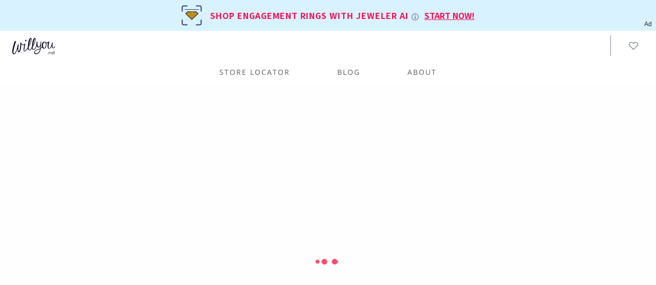

--- FILE ---
content_type: text/html; charset=utf-8
request_url: https://willyou.net/jewelers/fred-meyer-jewelers-herigage-mall-herigage-mall-albany-or
body_size: 11359
content:
<!DOCTYPE html><html lang="en" class="  webp webp-alpha webp-animation webp-lossless"><head><meta charset="utf-8"><meta http-equiv="X-UA-Compatible" content="IE=edge"><script type="2ebf5889066e5cdee154b73c-text/javascript" async="" src="https://www.googletagmanager.com/gtag/js?id=G-5N2WKSXK05&amp;cx=c&amp;_slc=1"></script><script type="2ebf5889066e5cdee154b73c-text/javascript" async="" src="https://www.google-analytics.com/analytics.js"></script><script type="application/ld+json">{
            "@context": "http://schema.org",
            "@type": "Organization",
            "url": "https://willyou.net",
            "logo": "https://willyou.net/images/design-your-own-ring.png",
            "name": "Willyou.net",
            "contactPoint": [{
                "@type": "ContactPoint",
                "telephone": "",
                "contactType": "customer service"
            }],
            "sameAs": [
                "https://www.facebook.com/Willyou.net.Engagement.Rings.Near.Me"
            ]
        }</script><link rel="dns-prefetch" href="//fonts.gstatic.com"><link rel="dns-prefetch" href="//blog.willyou.net"><link rel="preload" href="https://fonts.gstatic.com/s/notoserifsc/v8/H4c8BXePl9DZ0Xe7gG9cyOj7mm63SzUpCNMKEN0nmGnGv-OMEQDgKS-k5SiuioPhBdQcziZZTQ.117.woff2" as="font" crossorigin="crossorigin" type="font/woff2"><link rel="preload" href="https://fonts.gstatic.com/s/notoserifsc/v8/H4c8BXePl9DZ0Xe7gG9cyOj7mm63SzUpCNMKEN0nmGnGv-OMEQDgKS-k5SiuioPhBdQcziZZTQ.113.woff2" as="font" crossorigin="crossorigin" type="font/woff2"><link rel="preload" href="https://fonts.gstatic.com/s/notoserifsc/v8/H4c8BXePl9DZ0Xe7gG9cyOj7mm63SzUpCNMKEN0nmGnGv-OMEQDgKS-k5SiuioPhBdQcziZZTQ.119.woff2" as="font" crossorigin="crossorigin" type="font/woff2"><link rel="preload" href="https://fonts.gstatic.com/s/notosanskr/v13/Pby7FmXiEBPT4ITbgNA5CgmOelzI7dAGs2lYoVAUOdqfkBNGBJWUFERI.115.woff2" as="font" crossorigin="crossorigin" type="font/woff2"><link rel="preload" href="https://fonts.gstatic.com/s/notosans/v11/o-0IIpQlx3QUlC5A4PNr5TRA.woff2" as="font" crossorigin="crossorigin" type="font/woff2"><link rel="preload" href="https://fonts.gstatic.com/s/notosanskr/v13/Pby7FmXiEBPT4ITbgNA5CgmOelzI7dAGs2lYoVAUOdqfkBNGBJWUFERI.99.woff2" as="font" crossorigin="crossorigin" type="font/woff2"><link rel="preload" href="https://fonts.gstatic.com/s/notosanskr/v13/Pby7FmXiEBPT4ITbgNA5CgmOelzI7dAGs2lYoVAUOdqfkBNGBJWUFERI.116.woff2" as="font" crossorigin="crossorigin" type="font/woff2"><link rel="preload" href="https://fonts.gstatic.com/s/notosanskr/v13/Pby7FmXiEBPT4ITbgNA5CgmOelzI7dAGs2lYoVAUOdqfkBNGBJWUFERI.117.woff2" as="font" crossorigin="crossorigin" type="font/woff2"><link rel="preload" href="https://fonts.gstatic.com/s/notosanskr/v13/Pby7FmXiEBPT4ITbgNA5CgmOelzI7dAGs2lYoVAUOdqfkBNGBJWUFERI.118.woff2" as="font" crossorigin="crossorigin" type="font/woff2"><link rel="preload" href="https://fonts.gstatic.com/s/notosanskr/v13/Pby7FmXiEBPT4ITbgNA5CgmOelzI7dAGs2lYoVAUOdqfkBNGBJWUFERI.119.woff2" as="font" crossorigin="crossorigin" type="font/woff2"><link rel="preload" href="https://fonts.gstatic.com/s/notosanskr/v13/Pby7FmXiEBPT4ITbgNA5CgmOelzI7dAGs2lYoVAUOdqfkBNGBJWUFERI.114.woff2" as="font" crossorigin="crossorigin" type="font/woff2"><link rel="preload" href="https://fonts.gstatic.com/s/satisfy/v11/rP2Hp2yn6lkG50LoCZOIHQ.woff2" as="font" crossorigin="crossorigin" type="font/woff2"><meta name="apple-mobile-web-app-title" content="willyou"><link rel="shortcut icon" sizes="16x16" href="https://willyou.net/images/icon.png"><link rel="shortcut icon" sizes="196x196" href="https://willyou.net/images/icon.png"><link rel="apple-touch-icon-precomposed" href="https://willyou.net/images/icon.png"><meta charset="utf-8"><meta name="apple-mobile-web-app-capable" content="yes"><meta name="apple-mobile-web-app-status-bar-style" content="default"><meta name="viewport" content="width=device-width,viewport-fit=cover,initial-scale=1,user-scalable=no"><link href="https://willyou.net/images/icon.png" rel="icon"><meta name="theme-color" content="#ffdae0"><title>Fred Meyer Jewelers Herigage Mall, Custom Engagement Rings in Albany , OR</title><meta property="og:title" content="Willyou.net - Jewelry Stores Near Me"><meta property="og:site_name" content="Willyou.net"><meta property="og:url" content="https://willyou.net"><meta property="og:type" content="website"><meta property="og:image" content="https://willyou.net/images/sharing.png"><meta property="og:image:width" content="600"><meta property="og:image:height" content="315"><link rel="icon" href="/favicon.ico"><link href="/css/app.95dcee7a.css" rel="preload" as="style"><link href="/css/chunk-vendors.189bb4fa.css" rel="preload" as="style"><link href="/js/app.8469e232.js" rel="preload" as="script"><link href="/js/chunk-vendors.c49804fb.js" rel="preload" as="script"><link href="/css/chunk-vendors.189bb4fa.css" rel="stylesheet"><link href="/css/app.95dcee7a.css" rel="stylesheet"><script charset="utf-8" src="/js/chunk-2d0e5e9d.9d2b3666.js" type="2ebf5889066e5cdee154b73c-text/javascript"></script><script charset="utf-8" src="/js/chunk-2d2297d4.104d0e9a.js" type="2ebf5889066e5cdee154b73c-text/javascript"></script><link rel="stylesheet" type="text/css" href="/css/chunk-3f587403.2c11263f.css"><script charset="utf-8" src="/js/chunk-3f587403.19c34242.js" type="2ebf5889066e5cdee154b73c-text/javascript"></script><link rel="stylesheet" type="text/css" href="/css/chunk-44541700.e788d151.css"><script charset="utf-8" src="/js/chunk-44541700.a1ab24e4.js" type="2ebf5889066e5cdee154b73c-text/javascript"></script><link rel="stylesheet" type="text/css" href="/css/chunk-2599f832.3f0ecbab.css"><script charset="utf-8" src="/js/chunk-2599f832.bce91c99.js" type="2ebf5889066e5cdee154b73c-text/javascript"></script><link rel="stylesheet" type="text/css" href="/css/chunk-27137b2a.ed1418c0.css"><script charset="utf-8" src="/js/chunk-27137b2a.43658fe5.js" type="2ebf5889066e5cdee154b73c-text/javascript"></script><link data-vue-meta="1" rel="canonical" href="https://willyou.net/jewelers/fred-meyer-jewelers-herigage-mall-herigage-mall-albany-or"><meta data-vue-meta="1" hid="viewport" content="width=device-width, viewport-fit=cover, initial-scale=1, user-scalable=no" name="viewport"><meta data-vue-meta="1" property="og:site_name" content="willyou"><meta data-vue-meta="1" property="og:url" content="https://willyou.net/jewelers/fred-meyer-jewelers-herigage-mall-herigage-mall-albany-or"><meta data-vue-meta="1" property="og:type" content="website"><meta data-vue-meta="1" property="og:image:width" content="600"><meta data-vue-meta="1" property="og:image:height" content="315"><meta data-vue-meta="1" name="robots" content="index, follow"><meta data-vue-meta="1" name="name" content="willyou"><meta data-vue-meta="1" property="og:title" content="Fred Meyer Jewelers Herigage Mall, Custom Engagement Rings in Albany , OR"><meta data-vue-meta="1" property="og:image" content="https://willyou.net/images/stores/6759ef91b871b2019db42602b544e25f-1.png"><meta data-vue-meta="1" name="title" content="Fred Meyer Jewelers Herigage Mall, Custom Engagement Rings in Albany , OR"><meta data-vue-meta="1" name="description" content="Positivity Score: 62% | Looking for a diamond engagement ring? At Fred Meyer Jewelers Herigage Mall, Albany, OR we have beautiful engagement ring designs from vintage to modern. Fred Meyer Jewelers Herigage Mall, Albany, OR A jeweler near you!"><meta data-vue-meta="1" name="keywords" content="Diamond Engagement Ring at a Jeweler Near Me"><meta data-vue-meta="1" name="image" content="https://willyou.net/images/stores/6759ef91b871b2019db42602b544e25f-1.png"></head><body data-aos-easing="ease" data-aos-duration="400" data-aos-delay="0"><noscript><strong>We're sorry but willyou doesn't work properly without JavaScript enabled. Please enable it to continue.</strong></noscript><div id="app"><div id="layout"><div data-v-03e83dd4="" id="navbar"><div data-v-99681fd2="" data-v-03e83dd4="" class="jeweler-ai-banner-wrapper-top"><div data-v-99681fd2="" class="lottie"><svg xmlns="http://www.w3.org/2000/svg" xmlns:xlink="http://www.w3.org/1999/xlink" viewBox="0 0 252 251" width="252" height="251" preserveAspectRatio="xMidYMid meet" style="width: 100%; height: 100%; transform: translate3d(0px, 0px, 0px); content-visibility: visible;"><defs><clipPath id="__lottie_element_2"><rect width="252" height="251" x="0" y="0"></rect></clipPath><clipPath id="__lottie_element_16"><path d="M0,0 L252,0 L252,252 L0,252z"></path></clipPath><g id="__lottie_element_22"><g transform="matrix(1,0,0,-0.506778359413147,128.0030059814453,171.54388427734375)" opacity="1" style="display: block;"><g opacity="1" transform="matrix(1,0,0,1,-0.503000020980835,-18.461000442504883)"><path fill="url(#__lottie_element_25)" mask="url(#__lottie_element_27)" fill-opacity="1" d="M0 0 M88.5,-55 C88.5,-55 88.5,55 88.5,55 C88.5,55 -88.5,55 -88.5,55 C-88.5,55 -88.5,-55 -88.5,-55 C-88.5,-55 88.5,-55 88.5,-55z"></path></g></g></g><linearGradient id="__lottie_element_25" spreadMethod="pad" gradientUnits="userSpaceOnUse" x1="0" y1="46" x2="-2" y2="-82"><stop offset="0%" stop-color="rgb(191,144,4)"></stop><stop offset="50%" stop-color="rgb(191,144,4)"></stop><stop offset="100%" stop-color="rgb(191,144,4)"></stop></linearGradient><mask id="__lottie_element_27"><path fill="url(#__lottie_element_26)" d=" M88.5,-55 C88.5,-55 88.5,55 88.5,55 C88.5,55 -88.5,55 -88.5,55 C-88.5,55 -88.5,-55 -88.5,-55 C-88.5,-55 88.5,-55 88.5,-55z"></path></mask><linearGradient id="__lottie_element_26" spreadMethod="pad" gradientUnits="userSpaceOnUse" x1="0" y1="46" x2="-2" y2="-82"><stop stop-color="rgb(255,255,255)" offset="0%" stop-opacity="0"></stop><stop stop-color="rgb(255,255,255)" offset="43%" stop-opacity="0.4950000047683716"></stop><stop stop-color="rgb(255,255,255)" offset="86%" stop-opacity="0.9900000095367432"></stop></linearGradient><clipPath id="__lottie_element_29"><path d="M0,0 L740,0 L740,634 L0,634z"></path></clipPath><mask id="__lottie_element_22_1" mask-type="alpha"><use xlink:href="#__lottie_element_22"></use></mask><clipPath id="__lottie_element_60"><path fill="#ffffff" clip-rule="nonzero" d=" M88,46.72999954223633 C88,46.72999954223633 -83,46.72999954223633 -83,46.72999954223633 C-83,46.72999954223633 -83,53.72999954223633 -83,53.72999954223633 C-83,53.72999954223633 88,53.72999954223633 88,53.72999954223633 C88,53.72999954223633 88,46.72999954223633 88,46.72999954223633" fill-opacity="1"></path></clipPath><linearGradient id="__lottie_element_65" spreadMethod="pad" gradientUnits="userSpaceOnUse" x1="0" y1="46" x2="-2" y2="-82"><stop offset="0%" stop-color="rgb(191,144,4)" stop-opacity="0"></stop><stop offset="50%" stop-color="rgb(191,144,4)" stop-opacity="0.25"></stop><stop offset="100%" stop-color="rgb(191,144,4)" stop-opacity="0.5"></stop></linearGradient><clipPath id="__lottie_element_67"><path d="M0,0 L252,0 L252,252 L0,252z"></path></clipPath><g id="__lottie_element_73"><g style="display: none;"><g><path fill="url(#__lottie_element_76)" mask="url(#__lottie_element_78)"></path></g></g></g><linearGradient id="__lottie_element_76" spreadMethod="pad" gradientUnits="userSpaceOnUse"><stop></stop><stop></stop><stop></stop></linearGradient><mask id="__lottie_element_78"><path fill="url(#__lottie_element_77)"></path></mask><linearGradient id="__lottie_element_77" spreadMethod="pad" gradientUnits="userSpaceOnUse"><stop stop-color="rgb(255,255,255)"></stop><stop stop-color="rgb(255,255,255)"></stop><stop stop-color="rgb(255,255,255)"></stop></linearGradient><clipPath id="__lottie_element_80"><path d="M0,0 L740,0 L740,634 L0,634z"></path></clipPath><mask id="__lottie_element_73_1" mask-type="alpha"><use xlink:href="#__lottie_element_73"></use></mask><clipPath id="__lottie_element_111"><path fill="#ffffff" clip-rule="nonzero"></path></clipPath><linearGradient id="__lottie_element_116" spreadMethod="pad" gradientUnits="userSpaceOnUse"><stop></stop><stop></stop><stop></stop></linearGradient><clipPath id="__lottie_element_118"><path d="M0,0 L252,0 L252,252 L0,252z"></path></clipPath><g id="__lottie_element_124"><g style="display: none;"><g><path fill="url(#__lottie_element_127)" mask="url(#__lottie_element_129)"></path></g></g></g><linearGradient id="__lottie_element_127" spreadMethod="pad" gradientUnits="userSpaceOnUse"><stop></stop><stop></stop><stop></stop></linearGradient><mask id="__lottie_element_129"><path fill="url(#__lottie_element_128)"></path></mask><linearGradient id="__lottie_element_128" spreadMethod="pad" gradientUnits="userSpaceOnUse"><stop stop-color="rgb(255,255,255)"></stop><stop stop-color="rgb(255,255,255)"></stop><stop stop-color="rgb(255,255,255)"></stop></linearGradient><clipPath id="__lottie_element_131"><path d="M0,0 L740,0 L740,634 L0,634z"></path></clipPath><mask id="__lottie_element_124_1" mask-type="alpha"><use xlink:href="#__lottie_element_124"></use></mask><clipPath id="__lottie_element_162"><path fill="#ffffff" clip-rule="nonzero"></path></clipPath><linearGradient id="__lottie_element_167" spreadMethod="pad" gradientUnits="userSpaceOnUse"><stop></stop><stop></stop><stop></stop></linearGradient><clipPath id="__lottie_element_169"><path d="M0,0 L252,0 L252,252 L0,252z"></path></clipPath><g id="__lottie_element_175"><g style="display: none;"><g><path fill="url(#__lottie_element_178)" mask="url(#__lottie_element_180)"></path></g></g></g><linearGradient id="__lottie_element_178" spreadMethod="pad" gradientUnits="userSpaceOnUse"><stop></stop><stop></stop><stop></stop></linearGradient><mask id="__lottie_element_180"><path fill="url(#__lottie_element_179)"></path></mask><linearGradient id="__lottie_element_179" spreadMethod="pad" gradientUnits="userSpaceOnUse"><stop stop-color="rgb(255,255,255)"></stop><stop stop-color="rgb(255,255,255)"></stop><stop stop-color="rgb(255,255,255)"></stop></linearGradient><clipPath id="__lottie_element_182"><path d="M0,0 L740,0 L740,634 L0,634z"></path></clipPath><mask id="__lottie_element_175_1" mask-type="alpha"><use xlink:href="#__lottie_element_175"></use></mask><clipPath id="__lottie_element_213"><path fill="#ffffff" clip-rule="nonzero"></path></clipPath><linearGradient id="__lottie_element_218" spreadMethod="pad" gradientUnits="userSpaceOnUse"><stop></stop><stop></stop><stop></stop></linearGradient></defs><g clip-path="url(#__lottie_element_2)"><g clip-path="url(#__lottie_element_169)" style="display: none;"><g style="display: none;"><g><path fill="url(#__lottie_element_218)"></path></g></g><g clip-path="url(#__lottie_element_213)" style="display: none;"><g><path></path></g></g><g style="display: none;"><g><path stroke-linecap="butt" stroke-linejoin="miter" fill-opacity="0" stroke-miterlimit="4"></path></g></g><g style="display: none;"><g><path></path></g></g><g style="display: none;"><g><path></path></g></g><g style="display: none;"><g><path></path></g></g><g style="display: none;"><g><path></path></g></g><g style="display: none;"><g><path></path></g></g><g style="display: none;"><g><path stroke-linecap="square" stroke-linejoin="round" fill-opacity="0"></path></g></g><g mask="url(#__lottie_element_175_1)" style="display: none;"><g clip-path="url(#__lottie_element_182)"><g style="display: none;"><g><path stroke-linecap="butt" stroke-linejoin="miter" fill-opacity="0" stroke-miterlimit="10"></path></g><g><path stroke-linecap="butt" stroke-linejoin="miter" fill-opacity="0" stroke-miterlimit="10"></path></g><g><path stroke-linecap="butt" stroke-linejoin="miter" fill-opacity="0" stroke-miterlimit="10"></path></g><g><path stroke-linecap="butt" stroke-linejoin="miter" fill-opacity="0" stroke-miterlimit="10"></path></g><g><path stroke-linecap="butt" stroke-linejoin="miter" fill-opacity="0" stroke-miterlimit="10"></path></g><g><path stroke-linecap="butt" stroke-linejoin="miter" fill-opacity="0" stroke-miterlimit="10"></path></g><g><path stroke-linecap="butt" stroke-linejoin="miter" fill-opacity="0" stroke-miterlimit="10"></path></g><g><path stroke-linecap="butt" stroke-linejoin="miter" fill-opacity="0" stroke-miterlimit="10"></path></g><g><path stroke-linecap="butt" stroke-linejoin="miter" fill-opacity="0" stroke-miterlimit="10"></path></g><g><path stroke-linecap="butt" stroke-linejoin="miter" fill-opacity="0" stroke-miterlimit="10"></path></g><g><path stroke-linecap="butt" stroke-linejoin="miter" fill-opacity="0" stroke-miterlimit="10"></path></g><g><path stroke-linecap="butt" stroke-linejoin="miter" fill-opacity="0" stroke-miterlimit="10"></path></g><g><path stroke-linecap="butt" stroke-linejoin="miter" fill-opacity="0" stroke-miterlimit="10"></path></g></g><g style="display: none;"><g><path stroke-linecap="butt" stroke-linejoin="miter" fill-opacity="0" stroke-miterlimit="10"></path></g><g><path stroke-linecap="butt" stroke-linejoin="miter" fill-opacity="0" stroke-miterlimit="10"></path></g><g><path stroke-linecap="butt" stroke-linejoin="miter" fill-opacity="0" stroke-miterlimit="10"></path></g><g><path stroke-linecap="butt" stroke-linejoin="miter" fill-opacity="0" stroke-miterlimit="10"></path></g><g><path stroke-linecap="butt" stroke-linejoin="miter" fill-opacity="0" stroke-miterlimit="10"></path></g><g><path stroke-linecap="butt" stroke-linejoin="miter" fill-opacity="0" stroke-miterlimit="10"></path></g><g><path stroke-linecap="butt" stroke-linejoin="miter" fill-opacity="0" stroke-miterlimit="10"></path></g><g><path stroke-linecap="butt" stroke-linejoin="miter" fill-opacity="0" stroke-miterlimit="10"></path></g><g><path stroke-linecap="butt" stroke-linejoin="miter" fill-opacity="0" stroke-miterlimit="10"></path></g><g><path stroke-linecap="butt" stroke-linejoin="miter" fill-opacity="0" stroke-miterlimit="10"></path></g><g><path stroke-linecap="butt" stroke-linejoin="miter" fill-opacity="0" stroke-miterlimit="10"></path></g><g><path stroke-linecap="butt" stroke-linejoin="miter" fill-opacity="0" stroke-miterlimit="10"></path></g><g><path stroke-linecap="butt" stroke-linejoin="miter" fill-opacity="0" stroke-miterlimit="10"></path></g></g></g></g><g style="display: none;"><g><path stroke-linecap="square" stroke-linejoin="round" fill-opacity="0"></path></g></g></g><g clip-path="url(#__lottie_element_118)" style="display: none;"><g style="display: none;"><g><path fill="url(#__lottie_element_167)"></path></g></g><g clip-path="url(#__lottie_element_162)" style="display: none;"><g><path></path></g></g><g style="display: none;"><g><path stroke-linecap="butt" stroke-linejoin="miter" fill-opacity="0" stroke-miterlimit="4"></path></g></g><g style="display: none;"><g><path></path></g></g><g style="display: none;"><g><path></path></g></g><g style="display: none;"><g><path></path></g></g><g style="display: none;"><g><path></path></g></g><g style="display: none;"><g><path></path></g></g><g style="display: none;"><g><path stroke-linecap="square" stroke-linejoin="round" fill-opacity="0"></path></g></g><g mask="url(#__lottie_element_124_1)" style="display: none;"><g clip-path="url(#__lottie_element_131)"><g style="display: none;"><g><path stroke-linecap="butt" stroke-linejoin="miter" fill-opacity="0" stroke-miterlimit="10"></path></g><g><path stroke-linecap="butt" stroke-linejoin="miter" fill-opacity="0" stroke-miterlimit="10"></path></g><g><path stroke-linecap="butt" stroke-linejoin="miter" fill-opacity="0" stroke-miterlimit="10"></path></g><g><path stroke-linecap="butt" stroke-linejoin="miter" fill-opacity="0" stroke-miterlimit="10"></path></g><g><path stroke-linecap="butt" stroke-linejoin="miter" fill-opacity="0" stroke-miterlimit="10"></path></g><g><path stroke-linecap="butt" stroke-linejoin="miter" fill-opacity="0" stroke-miterlimit="10"></path></g><g><path stroke-linecap="butt" stroke-linejoin="miter" fill-opacity="0" stroke-miterlimit="10"></path></g><g><path stroke-linecap="butt" stroke-linejoin="miter" fill-opacity="0" stroke-miterlimit="10"></path></g><g><path stroke-linecap="butt" stroke-linejoin="miter" fill-opacity="0" stroke-miterlimit="10"></path></g><g><path stroke-linecap="butt" stroke-linejoin="miter" fill-opacity="0" stroke-miterlimit="10"></path></g><g><path stroke-linecap="butt" stroke-linejoin="miter" fill-opacity="0" stroke-miterlimit="10"></path></g><g><path stroke-linecap="butt" stroke-linejoin="miter" fill-opacity="0" stroke-miterlimit="10"></path></g><g><path stroke-linecap="butt" stroke-linejoin="miter" fill-opacity="0" stroke-miterlimit="10"></path></g></g><g style="display: none;"><g><path stroke-linecap="butt" stroke-linejoin="miter" fill-opacity="0" stroke-miterlimit="10"></path></g><g><path stroke-linecap="butt" stroke-linejoin="miter" fill-opacity="0" stroke-miterlimit="10"></path></g><g><path stroke-linecap="butt" stroke-linejoin="miter" fill-opacity="0" stroke-miterlimit="10"></path></g><g><path stroke-linecap="butt" stroke-linejoin="miter" fill-opacity="0" stroke-miterlimit="10"></path></g><g><path stroke-linecap="butt" stroke-linejoin="miter" fill-opacity="0" stroke-miterlimit="10"></path></g><g><path stroke-linecap="butt" stroke-linejoin="miter" fill-opacity="0" stroke-miterlimit="10"></path></g><g><path stroke-linecap="butt" stroke-linejoin="miter" fill-opacity="0" stroke-miterlimit="10"></path></g><g><path stroke-linecap="butt" stroke-linejoin="miter" fill-opacity="0" stroke-miterlimit="10"></path></g><g><path stroke-linecap="butt" stroke-linejoin="miter" fill-opacity="0" stroke-miterlimit="10"></path></g><g><path stroke-linecap="butt" stroke-linejoin="miter" fill-opacity="0" stroke-miterlimit="10"></path></g><g><path stroke-linecap="butt" stroke-linejoin="miter" fill-opacity="0" stroke-miterlimit="10"></path></g><g><path stroke-linecap="butt" stroke-linejoin="miter" fill-opacity="0" stroke-miterlimit="10"></path></g><g><path stroke-linecap="butt" stroke-linejoin="miter" fill-opacity="0" stroke-miterlimit="10"></path></g></g></g></g><g style="display: none;"><g><path stroke-linecap="square" stroke-linejoin="round" fill-opacity="0"></path></g></g></g><g clip-path="url(#__lottie_element_67)" style="display: none;"><g style="display: none;"><g><path fill="url(#__lottie_element_116)"></path></g></g><g clip-path="url(#__lottie_element_111)" style="display: none;"><g><path></path></g></g><g style="display: none;"><g><path stroke-linecap="butt" stroke-linejoin="miter" fill-opacity="0" stroke-miterlimit="4"></path></g></g><g style="display: none;"><g><path></path></g></g><g style="display: none;"><g><path></path></g></g><g style="display: none;"><g><path></path></g></g><g style="display: none;"><g><path></path></g></g><g style="display: none;"><g><path></path></g></g><g style="display: none;"><g><path stroke-linecap="square" stroke-linejoin="round" fill-opacity="0"></path></g></g><g mask="url(#__lottie_element_73_1)" style="display: none;"><g clip-path="url(#__lottie_element_80)"><g style="display: none;"><g><path stroke-linecap="butt" stroke-linejoin="miter" fill-opacity="0" stroke-miterlimit="10"></path></g><g><path stroke-linecap="butt" stroke-linejoin="miter" fill-opacity="0" stroke-miterlimit="10"></path></g><g><path stroke-linecap="butt" stroke-linejoin="miter" fill-opacity="0" stroke-miterlimit="10"></path></g><g><path stroke-linecap="butt" stroke-linejoin="miter" fill-opacity="0" stroke-miterlimit="10"></path></g><g><path stroke-linecap="butt" stroke-linejoin="miter" fill-opacity="0" stroke-miterlimit="10"></path></g><g><path stroke-linecap="butt" stroke-linejoin="miter" fill-opacity="0" stroke-miterlimit="10"></path></g><g><path stroke-linecap="butt" stroke-linejoin="miter" fill-opacity="0" stroke-miterlimit="10"></path></g><g><path stroke-linecap="butt" stroke-linejoin="miter" fill-opacity="0" stroke-miterlimit="10"></path></g><g><path stroke-linecap="butt" stroke-linejoin="miter" fill-opacity="0" stroke-miterlimit="10"></path></g><g><path stroke-linecap="butt" stroke-linejoin="miter" fill-opacity="0" stroke-miterlimit="10"></path></g><g><path stroke-linecap="butt" stroke-linejoin="miter" fill-opacity="0" stroke-miterlimit="10"></path></g><g><path stroke-linecap="butt" stroke-linejoin="miter" fill-opacity="0" stroke-miterlimit="10"></path></g><g><path stroke-linecap="butt" stroke-linejoin="miter" fill-opacity="0" stroke-miterlimit="10"></path></g></g><g style="display: none;"><g><path stroke-linecap="butt" stroke-linejoin="miter" fill-opacity="0" stroke-miterlimit="10"></path></g><g><path stroke-linecap="butt" stroke-linejoin="miter" fill-opacity="0" stroke-miterlimit="10"></path></g><g><path stroke-linecap="butt" stroke-linejoin="miter" fill-opacity="0" stroke-miterlimit="10"></path></g><g><path stroke-linecap="butt" stroke-linejoin="miter" fill-opacity="0" stroke-miterlimit="10"></path></g><g><path stroke-linecap="butt" stroke-linejoin="miter" fill-opacity="0" stroke-miterlimit="10"></path></g><g><path stroke-linecap="butt" stroke-linejoin="miter" fill-opacity="0" stroke-miterlimit="10"></path></g><g><path stroke-linecap="butt" stroke-linejoin="miter" fill-opacity="0" stroke-miterlimit="10"></path></g><g><path stroke-linecap="butt" stroke-linejoin="miter" fill-opacity="0" stroke-miterlimit="10"></path></g><g><path stroke-linecap="butt" stroke-linejoin="miter" fill-opacity="0" stroke-miterlimit="10"></path></g><g><path stroke-linecap="butt" stroke-linejoin="miter" fill-opacity="0" stroke-miterlimit="10"></path></g><g><path stroke-linecap="butt" stroke-linejoin="miter" fill-opacity="0" stroke-miterlimit="10"></path></g><g><path stroke-linecap="butt" stroke-linejoin="miter" fill-opacity="0" stroke-miterlimit="10"></path></g><g><path stroke-linecap="butt" stroke-linejoin="miter" fill-opacity="0" stroke-miterlimit="10"></path></g></g></g></g><g style="display: none;"><g><path stroke-linecap="square" stroke-linejoin="round" fill-opacity="0"></path></g></g></g><g clip-path="url(#__lottie_element_16)" transform="matrix(0.9900000095367432,0,0,0.9900000095367432,1.2399978637695312,0.8199920654296875)" opacity="1" style="display: block;"><g transform="matrix(1,0,0,-0.506778359413147,128.5030059814453,172.66888427734375)" opacity="0.75" style="display: block;"><g opacity="1" transform="matrix(1,0,0,1,-0.503000020980835,-18.461000442504883)"><path fill="url(#__lottie_element_65)" fill-opacity="1" d=" M88.5,-55 C88.5,-55 88.5,55 88.5,55 C88.5,55 -88.5,55 -88.5,55 C-88.5,55 -88.5,-55 -88.5,-55 C-88.5,-55 88.5,-55 88.5,-55z"></path></g></g><g clip-path="url(#__lottie_element_60)" style="display: none;" transform="matrix(1,0,0,1,128,129.27000427246094)" opacity="1"><g opacity="1" transform="matrix(2.247189998626709,0,0,2.247189998626709,0,0)"><path fill="rgb(191,144,4)" fill-opacity="1" d=" M-24.259000778198242,-21.035999298095703 C-24.259000778198242,-21.035999298095703 -33.65800094604492,-12.098999977111816 -33.65800094604492,-12.098999977111816 C-33.96200180053711,-11.8100004196167 -33.965999603271484,-11.336999893188477 -33.667999267578125,-11.041999816894531 C-33.667999267578125,-11.041999816894531 -0.07000000029802322,21.25 -0.07000000029802322,21.25 C-0.07000000029802322,21.25 30.77199935913086,-7.495999813079834 30.77199935913086,-7.495999813079834 C30.77199935913086,-7.495999813079834 33.880001068115234,-10.45199966430664 33.880001068115234,-10.45199966430664 C34.183998107910156,-10.741000175476074 34.18899917602539,-11.21500015258789 33.89099884033203,-11.510000228881836 C33.89099884033203,-11.510000228881836 24.43899917602539,-20.858999252319336 24.43899917602539,-20.858999252319336 C24.295000076293945,-21.00200080871582 24.097999572753906,-21.08300018310547 23.891000747680664,-21.08300018310547 C23.891000747680664,-21.08300018310547 -23.413000106811523,-21.24799919128418 -23.413000106811523,-21.24799919128418 C-23.851999282836914,-21.267000198364258 -24.11400032043457,-21.173999786376953 -24.259000778198242,-21.035999298095703z"></path></g></g><g transform="matrix(1,0,0,1,128,129.27000427246094)" opacity="1" style="display: block;"><g opacity="1" transform="matrix(2.247189998626709,0,0,2.247189998626709,0,0)"><path stroke-linecap="butt" stroke-linejoin="miter" fill-opacity="0" stroke-miterlimit="4" stroke="rgb(44,56,130)" stroke-opacity="1" stroke-width="4" d=" M-24.3700008392334,-21.035999298095703 C-24.3700008392334,-21.035999298095703 -33.76900100708008,-12.098999977111816 -33.76900100708008,-12.098999977111816 C-34.073001861572266,-11.8100004196167 -34.07699966430664,-11.336999893188477 -33.77899932861328,-11.041999816894531 C-33.77899932861328,-11.041999816894531 -0.1809999942779541,21.25 -0.1809999942779541,21.25 C-0.1809999942779541,21.25 30.65999984741211,-7.495999813079834 30.65999984741211,-7.495999813079834 C30.65999984741211,-7.495999813079834 33.76900100708008,-10.45199966430664 33.76900100708008,-10.45199966430664 C34.073001861572266,-10.741000175476074 34.07699966430664,-11.21500015258789 33.77899932861328,-11.510000228881836 C33.77899932861328,-11.510000228881836 24.327999114990234,-20.858999252319336 24.327999114990234,-20.858999252319336 C24.18400001525879,-21.00200080871582 23.98699951171875,-21.08300018310547 23.780000686645508,-21.08300018310547 C23.780000686645508,-21.08300018310547 -23.52400016784668,-21.24799919128418 -23.52400016784668,-21.24799919128418 C-23.96299934387207,-21.267000198364258 -24.225000381469727,-21.173999786376953 -24.3700008392334,-21.035999298095703z"></path></g></g><g style="display: none;" transform="matrix(0.8563796281814575,0.38511353731155396,-0.38511353731155396,0.8563796281814575,165.43899536132812,122.82499694824219)" opacity="0.12041872996899755"><g opacity="1" transform="matrix(1,0,0,1,0,0)"><path fill="rgb(249,237,203)" fill-opacity="1" d=" M-4.031000137329102,17.2189998626709 C-4.031000137329102,17.2189998626709 0,40.3650016784668 0,40.3650016784668 C0,40.3650016784668 4.031000137329102,17.2189998626709 4.031000137329102,17.2189998626709 C5.204999923706055,10.480999946594238 10.480999946594238,5.203999996185303 17.2189998626709,4.031000137329102 C17.2189998626709,4.031000137329102 40.3650016784668,0 40.3650016784668,0 C40.3650016784668,0 17.2189998626709,-4.031000137329102 17.2189998626709,-4.031000137329102 C10.480999946594238,-5.203999996185303 5.204999923706055,-10.480999946594238 4.031000137329102,-17.2189998626709 C4.031000137329102,-17.2189998626709 0,-40.3650016784668 0,-40.3650016784668 C0,-40.3650016784668 -4.031000137329102,-17.2189998626709 -4.031000137329102,-17.2189998626709 C-5.203999996185303,-10.480999946594238 -10.480999946594238,-5.203999996185303 -17.2189998626709,-4.031000137329102 C-17.2189998626709,-4.031000137329102 -40.3650016784668,0 -40.3650016784668,0 C-40.3650016784668,0 -17.2189998626709,4.031000137329102 -17.2189998626709,4.031000137329102 C-10.480999946594238,5.203999996185303 -5.203999996185303,10.480999946594238 -4.031000137329102,17.2189998626709z"></path></g></g><g style="display: none;" transform="matrix(0.4261752665042877,0.2671319842338562,-0.2671319842338562,0.4261752665042877,85.43900299072266,108.82499694824219)" opacity="0.34953265658002136"><g opacity="1" transform="matrix(1,0,0,1,0,0)"><path fill="rgb(249,237,203)" fill-opacity="1" d=" M-4.031000137329102,17.2189998626709 C-4.031000137329102,17.2189998626709 0,40.3650016784668 0,40.3650016784668 C0,40.3650016784668 4.031000137329102,17.2189998626709 4.031000137329102,17.2189998626709 C5.204999923706055,10.480999946594238 10.480999946594238,5.203999996185303 17.2189998626709,4.031000137329102 C17.2189998626709,4.031000137329102 40.3650016784668,0 40.3650016784668,0 C40.3650016784668,0 17.2189998626709,-4.031000137329102 17.2189998626709,-4.031000137329102 C10.480999946594238,-5.203999996185303 5.204999923706055,-10.480999946594238 4.031000137329102,-17.2189998626709 C4.031000137329102,-17.2189998626709 0,-40.3650016784668 0,-40.3650016784668 C0,-40.3650016784668 -4.031000137329102,-17.2189998626709 -4.031000137329102,-17.2189998626709 C-5.203999996185303,-10.480999946594238 -10.480999946594238,-5.203999996185303 -17.2189998626709,-4.031000137329102 C-17.2189998626709,-4.031000137329102 -40.3650016784668,0 -40.3650016784668,0 C-40.3650016784668,0 -17.2189998626709,4.031000137329102 -17.2189998626709,4.031000137329102 C-10.480999946594238,5.203999996185303 -5.203999996185303,10.480999946594238 -4.031000137329102,17.2189998626709z"></path></g></g><g style="display: none;" transform="matrix(0.4292823374271393,0.3548598885536194,-0.3548598885536194,0.4292823374271393,133.43899536132812,88.82499694824219)" opacity="0.01518565740406885"><g opacity="1" transform="matrix(1,0,0,1,0,0)"><path fill="rgb(249,237,203)" fill-opacity="1" d=" M-4.031000137329102,17.2189998626709 C-4.031000137329102,17.2189998626709 0,40.3650016784668 0,40.3650016784668 C0,40.3650016784668 4.031000137329102,17.2189998626709 4.031000137329102,17.2189998626709 C5.204999923706055,10.480999946594238 10.480999946594238,5.203999996185303 17.2189998626709,4.031000137329102 C17.2189998626709,4.031000137329102 40.3650016784668,0 40.3650016784668,0 C40.3650016784668,0 17.2189998626709,-4.031000137329102 17.2189998626709,-4.031000137329102 C10.480999946594238,-5.203999996185303 5.204999923706055,-10.480999946594238 4.031000137329102,-17.2189998626709 C4.031000137329102,-17.2189998626709 0,-40.3650016784668 0,-40.3650016784668 C0,-40.3650016784668 -4.031000137329102,-17.2189998626709 -4.031000137329102,-17.2189998626709 C-5.203999996185303,-10.480999946594238 -10.480999946594238,-5.203999996185303 -17.2189998626709,-4.031000137329102 C-17.2189998626709,-4.031000137329102 -40.3650016784668,0 -40.3650016784668,0 C-40.3650016784668,0 -17.2189998626709,4.031000137329102 -17.2189998626709,4.031000137329102 C-10.480999946594238,5.203999996185303 -5.203999996185303,10.480999946594238 -4.031000137329102,17.2189998626709z"></path></g></g><g style="display: block;" transform="matrix(0.4638727009296417,0.008576372638344765,-0.008576372638344765,0.4638727009296417,139.43899536132812,136.8249969482422)" opacity="0.3371555555555636"><g opacity="1" transform="matrix(1,0,0,1,0,0)"><path fill="rgb(191,144,4)" fill-opacity="1" d=" M-4.031000137329102,17.2189998626709 C-4.031000137329102,17.2189998626709 0,40.3650016784668 0,40.3650016784668 C0,40.3650016784668 4.031000137329102,17.2189998626709 4.031000137329102,17.2189998626709 C5.204999923706055,10.480999946594238 10.480999946594238,5.203999996185303 17.2189998626709,4.031000137329102 C17.2189998626709,4.031000137329102 40.3650016784668,0 40.3650016784668,0 C40.3650016784668,0 17.2189998626709,-4.031000137329102 17.2189998626709,-4.031000137329102 C10.480999946594238,-5.203999996185303 5.204999923706055,-10.480999946594238 4.031000137329102,-17.2189998626709 C4.031000137329102,-17.2189998626709 0,-40.3650016784668 0,-40.3650016784668 C0,-40.3650016784668 -4.031000137329102,-17.2189998626709 -4.031000137329102,-17.2189998626709 C-5.203999996185303,-10.480999946594238 -10.480999946594238,-5.203999996185303 -17.2189998626709,-4.031000137329102 C-17.2189998626709,-4.031000137329102 -40.3650016784668,0 -40.3650016784668,0 C-40.3650016784668,0 -17.2189998626709,4.031000137329102 -17.2189998626709,4.031000137329102 C-10.480999946594238,5.203999996185303 -5.203999996185303,10.480999946594238 -4.031000137329102,17.2189998626709z"></path></g></g><g style="display: block;" transform="matrix(0.7362806797027588,0.1602599024772644,-0.1602599024772644,0.7362806797027588,89.43900299072266,104.82499694824219)" opacity="0.1772457142857212"><g opacity="1" transform="matrix(1,0,0,1,0,0)"><path fill="rgb(191,144,4)" fill-opacity="1" d=" M-4.031000137329102,17.2189998626709 C-4.031000137329102,17.2189998626709 0,40.3650016784668 0,40.3650016784668 C0,40.3650016784668 4.031000137329102,17.2189998626709 4.031000137329102,17.2189998626709 C5.204999923706055,10.480999946594238 10.480999946594238,5.203999996185303 17.2189998626709,4.031000137329102 C17.2189998626709,4.031000137329102 40.3650016784668,0 40.3650016784668,0 C40.3650016784668,0 17.2189998626709,-4.031000137329102 17.2189998626709,-4.031000137329102 C10.480999946594238,-5.203999996185303 5.204999923706055,-10.480999946594238 4.031000137329102,-17.2189998626709 C4.031000137329102,-17.2189998626709 0,-40.3650016784668 0,-40.3650016784668 C0,-40.3650016784668 -4.031000137329102,-17.2189998626709 -4.031000137329102,-17.2189998626709 C-5.203999996185303,-10.480999946594238 -10.480999946594238,-5.203999996185303 -17.2189998626709,-4.031000137329102 C-17.2189998626709,-4.031000137329102 -40.3650016784668,0 -40.3650016784668,0 C-40.3650016784668,0 -17.2189998626709,4.031000137329102 -17.2189998626709,4.031000137329102 C-10.480999946594238,5.203999996185303 -5.203999996185303,10.480999946594238 -4.031000137329102,17.2189998626709z"></path></g></g><g transform="matrix(2.25,0,0,2.25,126,126)" opacity="1" style="display: block;"><g opacity="1" transform="matrix(1,0,0,1,0,0)"><path stroke-linecap="square" stroke-linejoin="round" fill-opacity="0" stroke="rgb(44,56,130)" stroke-opacity="1" stroke-width="6" d=" M26.152000427246094,-52.83599853515625 C26.152000427246094,-52.83599853515625 42.24300003051758,-52.83599853515625 42.24300003051758,-52.83599853515625 C48.07500076293945,-52.83599853515625 52.803001403808594,-48.108001708984375 52.803001403808594,-42.2760009765625 C52.803001403808594,-42.2760009765625 52.803001403808594,-24.298999786376953 52.803001403808594,-24.298999786376953 M-26.145000457763672,-52.83599853515625 C-26.145000457763672,-52.83599853515625 -42.23699951171875,-52.83599853515625 -42.23699951171875,-52.83599853515625 C-48.069000244140625,-52.83599853515625 -52.797000885009766,-48.108001708984375 -52.797000885009766,-42.2760009765625 C-52.797000885009766,-42.2760009765625 -52.797000885009766,-24.298999786376953 -52.797000885009766,-24.298999786376953 M-52.797000885009766,26.113000869750977 C-52.797000885009766,26.113000869750977 -52.797000885009766,42.20399856567383 -52.797000885009766,42.20399856567383 C-52.797000885009766,48.0359992980957 -48.069000244140625,52.763999938964844 -42.23699951171875,52.763999938964844 C-42.23699951171875,52.763999938964844 -26.145000457763672,52.763999938964844 -26.145000457763672,52.763999938964844 M26.152000427246094,52.763999938964844 C26.152000427246094,52.763999938964844 42.24300003051758,52.763999938964844 42.24300003051758,52.763999938964844 C48.07500076293945,52.763999938964844 52.803001403808594,48.0359992980957 52.803001403808594,42.20399856567383 C52.803001403808594,42.20399856567383 52.803001403808594,26.113000869750977 52.803001403808594,26.113000869750977"></path></g></g><g mask="url(#__lottie_element_22_1)" style="display: block;"><g clip-path="url(#__lottie_element_29)" transform="matrix(1,0,0,1,-246,-85.5)" opacity="1"><g transform="matrix(1,0,0,1,-1534,-390)" opacity="1" style="display: block;"><g opacity="1" transform="matrix(1,0,0,1,1912.7490234375,493.0169982910156)"><path stroke-linecap="butt" stroke-linejoin="miter" fill-opacity="0" stroke-miterlimit="10" stroke="rgb(191,144,4)" stroke-opacity="1" stroke-width="1" d=" M-108.28600311279297,0 C-108.28600311279297,0 108.28600311279297,0 108.28600311279297,0"></path></g><g opacity="1" transform="matrix(1,0,0,1,1912.7490234375,510.677001953125)"><path stroke-linecap="butt" stroke-linejoin="miter" fill-opacity="0" stroke-miterlimit="10" stroke="rgb(191,144,4)" stroke-opacity="1" stroke-width="1" d=" M-108.28600311279297,0 C-108.28600311279297,0 108.28600311279297,0 108.28600311279297,0"></path></g><g opacity="1" transform="matrix(1,0,0,1,1912.7490234375,528.3359985351562)"><path stroke-linecap="butt" stroke-linejoin="miter" fill-opacity="0" stroke-miterlimit="10" stroke="rgb(191,144,4)" stroke-opacity="1" stroke-width="1" d=" M-108.28600311279297,0 C-108.28600311279297,0 108.28600311279297,0 108.28600311279297,0"></path></g><g opacity="1" transform="matrix(1,0,0,1,1912.7490234375,545.9959716796875)"><path stroke-linecap="butt" stroke-linejoin="miter" fill-opacity="0" stroke-miterlimit="10" stroke="rgb(191,144,4)" stroke-opacity="1" stroke-width="1" d=" M-108.28600311279297,0 C-108.28600311279297,0 108.28600311279297,0 108.28600311279297,0"></path></g><g opacity="1" transform="matrix(1,0,0,1,1912.7490234375,563.655029296875)"><path stroke-linecap="butt" stroke-linejoin="miter" fill-opacity="0" stroke-miterlimit="10" stroke="rgb(191,144,4)" stroke-opacity="1" stroke-width="1" d=" M-108.28600311279297,0 C-108.28600311279297,0 108.28600311279297,0 108.28600311279297,0"></path></g><g opacity="1" transform="matrix(1,0,0,1,1912.7490234375,581.3140258789062)"><path stroke-linecap="butt" stroke-linejoin="miter" fill-opacity="0" stroke-miterlimit="10" stroke="rgb(191,144,4)" stroke-opacity="1" stroke-width="1" d=" M-108.28600311279297,0 C-108.28600311279297,0 108.28600311279297,0 108.28600311279297,0"></path></g><g opacity="1" transform="matrix(1,0,0,1,1912.7490234375,598.9739990234375)"><path stroke-linecap="butt" stroke-linejoin="miter" fill-opacity="0" stroke-miterlimit="10" stroke="rgb(191,144,4)" stroke-opacity="1" stroke-width="1" d=" M-108.28600311279297,0 C-108.28600311279297,0 108.28600311279297,0 108.28600311279297,0"></path></g><g opacity="1" transform="matrix(1,0,0,1,1912.7490234375,616.6329956054688)"><path stroke-linecap="butt" stroke-linejoin="miter" fill-opacity="0" stroke-miterlimit="10" stroke="rgb(191,144,4)" stroke-opacity="1" stroke-width="1" d=" M-108.28600311279297,0 C-108.28600311279297,0 108.28600311279297,0 108.28600311279297,0"></path></g><g opacity="1" transform="matrix(1,0,0,1,1912.7490234375,634.2919921875)"><path stroke-linecap="butt" stroke-linejoin="miter" fill-opacity="0" stroke-miterlimit="10" stroke="rgb(191,144,4)" stroke-opacity="1" stroke-width="1" d=" M-108.28600311279297,0 C-108.28600311279297,0 108.28600311279297,0 108.28600311279297,0"></path></g><g opacity="1" transform="matrix(1,0,0,1,1912.7490234375,651.9520263671875)"><path stroke-linecap="butt" stroke-linejoin="miter" fill-opacity="0" stroke-miterlimit="10" stroke="rgb(191,144,4)" stroke-opacity="1" stroke-width="1" d=" M-108.28600311279297,0 C-108.28600311279297,0 108.28600311279297,0 108.28600311279297,0"></path></g><g opacity="1" transform="matrix(1,0,0,1,1912.7490234375,669.6110229492188)"><path stroke-linecap="butt" stroke-linejoin="miter" fill-opacity="0" stroke-miterlimit="10" stroke="rgb(191,144,4)" stroke-opacity="1" stroke-width="1" d=" M-108.28600311279297,0 C-108.28600311279297,0 108.28600311279297,0 108.28600311279297,0"></path></g><g opacity="1" transform="matrix(1,0,0,1,1912.7490234375,687.27099609375)"><path stroke-linecap="butt" stroke-linejoin="miter" fill-opacity="0" stroke-miterlimit="10" stroke="rgb(191,144,4)" stroke-opacity="1" stroke-width="1" d=" M-108.28600311279297,0 C-108.28600311279297,0 108.28600311279297,0 108.28600311279297,0"></path></g><g opacity="1" transform="matrix(1,0,0,1,1912.7490234375,704.9299926757812)"><path stroke-linecap="butt" stroke-linejoin="miter" fill-opacity="0" stroke-miterlimit="10" stroke="rgb(191,144,4)" stroke-opacity="1" stroke-width="1" d=" M-108.28600311279297,0 C-108.28600311279297,0 108.28600311279297,0 108.28600311279297,0"></path></g></g><g transform="matrix(0,-1,1,0,-220.22500610351562,2121.72314453125)" opacity="1" style="display: block;"><g opacity="1" transform="matrix(1,0,0,1,1912.7490234375,493.0169982910156)"><path stroke-linecap="butt" stroke-linejoin="miter" fill-opacity="0" stroke-miterlimit="10" stroke="rgb(191,144,4)" stroke-opacity="1" stroke-width="1" d=" M-108.28600311279297,0 C-108.28600311279297,0 108.28600311279297,0 108.28600311279297,0"></path></g><g opacity="1" transform="matrix(1,0,0,1,1912.7490234375,510.677001953125)"><path stroke-linecap="butt" stroke-linejoin="miter" fill-opacity="0" stroke-miterlimit="10" stroke="rgb(191,144,4)" stroke-opacity="1" stroke-width="1" d=" M-108.28600311279297,0 C-108.28600311279297,0 108.28600311279297,0 108.28600311279297,0"></path></g><g opacity="1" transform="matrix(1,0,0,1,1912.7490234375,528.3359985351562)"><path stroke-linecap="butt" stroke-linejoin="miter" fill-opacity="0" stroke-miterlimit="10" stroke="rgb(191,144,4)" stroke-opacity="1" stroke-width="1" d=" M-108.28600311279297,0 C-108.28600311279297,0 108.28600311279297,0 108.28600311279297,0"></path></g><g opacity="1" transform="matrix(1,0,0,1,1912.7490234375,545.9959716796875)"><path stroke-linecap="butt" stroke-linejoin="miter" fill-opacity="0" stroke-miterlimit="10" stroke="rgb(191,144,4)" stroke-opacity="1" stroke-width="1" d=" M-108.28600311279297,0 C-108.28600311279297,0 108.28600311279297,0 108.28600311279297,0"></path></g><g opacity="1" transform="matrix(1,0,0,1,1912.7490234375,563.655029296875)"><path stroke-linecap="butt" stroke-linejoin="miter" fill-opacity="0" stroke-miterlimit="10" stroke="rgb(191,144,4)" stroke-opacity="1" stroke-width="1" d=" M-108.28600311279297,0 C-108.28600311279297,0 108.28600311279297,0 108.28600311279297,0"></path></g><g opacity="1" transform="matrix(1,0,0,1,1912.7490234375,581.3140258789062)"><path stroke-linecap="butt" stroke-linejoin="miter" fill-opacity="0" stroke-miterlimit="10" stroke="rgb(191,144,4)" stroke-opacity="1" stroke-width="1" d=" M-108.28600311279297,0 C-108.28600311279297,0 108.28600311279297,0 108.28600311279297,0"></path></g><g opacity="1" transform="matrix(1,0,0,1,1912.7490234375,598.9739990234375)"><path stroke-linecap="butt" stroke-linejoin="miter" fill-opacity="0" stroke-miterlimit="10" stroke="rgb(191,144,4)" stroke-opacity="1" stroke-width="1" d=" M-108.28600311279297,0 C-108.28600311279297,0 108.28600311279297,0 108.28600311279297,0"></path></g><g opacity="1" transform="matrix(1,0,0,1,1912.7490234375,616.6329956054688)"><path stroke-linecap="butt" stroke-linejoin="miter" fill-opacity="0" stroke-miterlimit="10" stroke="rgb(191,144,4)" stroke-opacity="1" stroke-width="1" d=" M-108.28600311279297,0 C-108.28600311279297,0 108.28600311279297,0 108.28600311279297,0"></path></g><g opacity="1" transform="matrix(1,0,0,1,1912.7490234375,634.2919921875)"><path stroke-linecap="butt" stroke-linejoin="miter" fill-opacity="0" stroke-miterlimit="10" stroke="rgb(191,144,4)" stroke-opacity="1" stroke-width="1" d=" M-108.28600311279297,0 C-108.28600311279297,0 108.28600311279297,0 108.28600311279297,0"></path></g><g opacity="1" transform="matrix(1,0,0,1,1912.7490234375,651.9520263671875)"><path stroke-linecap="butt" stroke-linejoin="miter" fill-opacity="0" stroke-miterlimit="10" stroke="rgb(191,144,4)" stroke-opacity="1" stroke-width="1" d=" M-108.28600311279297,0 C-108.28600311279297,0 108.28600311279297,0 108.28600311279297,0"></path></g><g opacity="1" transform="matrix(1,0,0,1,1912.7490234375,669.6110229492188)"><path stroke-linecap="butt" stroke-linejoin="miter" fill-opacity="0" stroke-miterlimit="10" stroke="rgb(191,144,4)" stroke-opacity="1" stroke-width="1" d=" M-108.28600311279297,0 C-108.28600311279297,0 108.28600311279297,0 108.28600311279297,0"></path></g><g opacity="1" transform="matrix(1,0,0,1,1912.7490234375,687.27099609375)"><path stroke-linecap="butt" stroke-linejoin="miter" fill-opacity="0" stroke-miterlimit="10" stroke="rgb(191,144,4)" stroke-opacity="1" stroke-width="1" d=" M-108.28600311279297,0 C-108.28600311279297,0 108.28600311279297,0 108.28600311279297,0"></path></g><g opacity="1" transform="matrix(1,0,0,1,1912.7490234375,704.9299926757812)"><path stroke-linecap="butt" stroke-linejoin="miter" fill-opacity="0" stroke-miterlimit="10" stroke="rgb(191,144,4)" stroke-opacity="1" stroke-width="1" d=" M-108.28600311279297,0 C-108.28600311279297,0 108.28600311279297,0 108.28600311279297,0"></path></g></g></g></g><g transform="matrix(1,0,0,1,128,207.4724884033203)" opacity="1" style="display: block;"><g opacity="1" transform="matrix(2.247189998626709,0,0,2.247189998626709,0,0)"><path stroke-linecap="square" stroke-linejoin="round" fill-opacity="0" stroke="rgb(44,56,130)" stroke-opacity="1" stroke-width="3" d=" M38,0 C38,0 -38,0 -38,0"></path></g></g></g><g style="display: block;" transform="matrix(0.3733961880207062,-0.03211893141269684,0.03211893141269684,0.3733961880207062,167.43899536132812,100.82499694824219)" opacity="0.5173156320005109"><g opacity="1" transform="matrix(1,0,0,1,0,0)"><path fill="rgb(191,144,4)" fill-opacity="1" d=" M-4.031000137329102,17.2189998626709 C-4.031000137329102,17.2189998626709 0,40.3650016784668 0,40.3650016784668 C0,40.3650016784668 4.031000137329102,17.2189998626709 4.031000137329102,17.2189998626709 C5.204999923706055,10.480999946594238 10.480999946594238,5.203999996185303 17.2189998626709,4.031000137329102 C17.2189998626709,4.031000137329102 40.3650016784668,0 40.3650016784668,0 C40.3650016784668,0 17.2189998626709,-4.031000137329102 17.2189998626709,-4.031000137329102 C10.480999946594238,-5.203999996185303 5.204999923706055,-10.480999946594238 4.031000137329102,-17.2189998626709 C4.031000137329102,-17.2189998626709 0,-40.3650016784668 0,-40.3650016784668 C0,-40.3650016784668 -4.031000137329102,-17.2189998626709 -4.031000137329102,-17.2189998626709 C-5.203999996185303,-10.480999946594238 -10.480999946594238,-5.203999996185303 -17.2189998626709,-4.031000137329102 C-17.2189998626709,-4.031000137329102 -40.3650016784668,0 -40.3650016784668,0 C-40.3650016784668,0 -17.2189998626709,4.031000137329102 -17.2189998626709,4.031000137329102 C-10.480999946594238,5.203999996185303 -5.203999996185303,10.480999946594238 -4.031000137329102,17.2189998626709z"></path></g></g><g style="display: none;"><g><path></path></g></g><g style="display: none;"><g><path></path></g></g><g style="display: none;"><g><path></path></g></g></g></svg></div><div data-v-99681fd2=""><h3 data-v-99681fd2="" class="noto-sans-font-title">
            SHOP ENGAGEMENT RINGS WITH JEWELER AI
            <span data-v-99681fd2="" class="md-lg-screen"><span data-v-2049c7ff="" data-v-99681fd2="" class="info-tooltip-wrapper bottom-tooltip"><div data-v-2049c7ff="" class="info-tooltip noto-sans-kr" style="display: none;">
        Jeweler AI by Willyou.com – an independent tool to effortlessly help you find the perfect diamond engagement ring. No ties to the listed jewelers.
    </div><div data-v-2049c7ff="" class="info-tooltip-icon"><img data-v-2049c7ff="" src="/img/info-gray.b93ca8a4.svg" alt="info icon" class="info-icon"></div></span> &nbsp;</span><b data-v-99681fd2="" class="noto-sans-kr">START NOW! <span data-v-99681fd2="" class="sm-screen"><span data-v-2049c7ff="" data-v-99681fd2="" class="info-tooltip-wrapper bottom-tooltip"><div data-v-2049c7ff="" class="info-tooltip noto-sans-kr" style="display: none;">
        Jeweler AI by Willyou.com – an independent tool to effortlessly help you find the perfect diamond engagement ring. No ties to the listed jewelers.
    </div><div data-v-2049c7ff="" class="info-tooltip-icon"><img data-v-2049c7ff="" src="/img/info-gray.b93ca8a4.svg" alt="info icon" class="info-icon"></div></span></span></b></h3></div><div data-v-99681fd2="" class="ad-link">Ad</div></div><div data-v-a4374b2a="" data-v-03e83dd4="" id="navbar-top" class="d-none d-lg-block"><nav data-v-a4374b2a="" class="navbar nav-rnd navbar-expand-lg top-sticky"><a data-v-a4374b2a="" href="/" class="navbar-brand router-link-active"><img data-v-a4374b2a="" alt="willyou.net-logo" src="/img/willyou.9cbf9320.svg" class="navbar-brand-logo"></a><div data-v-a4374b2a="" class="collapse navbar-collapse"><ul data-v-a4374b2a="" class="navbar-nav divider-left mr-auto"><li data-v-a4374b2a="" class="nav-item nav-item-rnd"><!----></li></ul><ul data-v-a4374b2a="" class="navbar-nav divider-left ml-auto"><li data-v-a4374b2a="" class="nav-item nav-item-rnd"><div data-v-a4374b2a="" to="" class="nav-link icon-btn"><svg data-v-a4374b2a="" width="24px" height="24px" viewBox="0 0 24 24" version="1.1" xmlns="http://www.w3.org/2000/svg" xmlns:xlink="http://www.w3.org/1999/xlink" class="rnd-svg-icon"><defs data-v-a4374b2a=""><path data-v-a4374b2a="" d="M19.591974,6.36189838 C18.6823145,5.48377689 17.4733499,5 16.1872102,5 C14.9010705,5 13.6914348,5.48377689 12.7824464,6.36189838 L12.0009647,7.11656442 L11.2198185,6.36222241 C10.3104946,5.48410092 9.10119444,5.00032403 7.81505474,5.00032403 C6.52891503,5.00032403 5.31961487,5.48410092 4.41062649,6.36222241 C3.50130256,7.2403439 3,8.40814828 3,9.65015553 C3,10.8921628 3.50096702,12.0599672 4.41062649,12.9380887 L11.5261701,19.8101184 C11.6573678,19.9368141 11.8288307,20 12.0006291,20 C12.1724276,20 12.3438905,19.9368141 12.4750882,19.8101184 L19.591974,12.9380887 C21.469342,11.1248164 21.469342,8.17517066 19.591974,6.36189838 Z M18.6430559,12.0214076 L12.0006291,18.4352588 L5.3588735,12.0214076 C4.70288521,11.3879288 4.34150445,10.5457746 4.34150445,9.6498315 C4.34150445,8.75388836 4.70288521,7.91173421 5.3588735,7.27825542 C6.0148618,6.64477664 6.88694035,6.29612028 7.81438365,6.29612028 C8.74182694,6.29612028 9.61424104,6.64510067 10.2702293,7.27825542 L11.5258345,8.49109997 C11.7878943,8.74416746 12.2126929,8.74416746 12.4750882,8.49109997 L13.731029,7.27825542 C14.3870172,6.64477664 15.2594313,6.29579625 16.1868746,6.29579625 C17.1143179,6.29579625 17.986732,6.64477664 18.6427203,7.27825542 C19.9969754,8.58604078 19.9969754,10.7139463 18.6430559,12.0214076 Z" id="path-1"></path></defs><g data-v-a4374b2a="" id="Symbols" stroke="none" stroke-width="1" fill="none" fill-rule="evenodd"><g data-v-a4374b2a="" id="icon/Wishlist"><mask data-v-a4374b2a="" id="mask-2" fill="white"><use data-v-a4374b2a="" xlink:href="#path-1"></use></mask><use data-v-a4374b2a="" id="Mask" xlink:href="#path-1"></use></g></g></svg></div><!----></li></ul></div></nav></div><div data-v-234c5dae="" data-v-03e83dd4="" id="navbar-bottom" class="d-none d-lg-block"><ul data-v-234c5dae="" class="nav justify-content-center nav-rnd nav-bottom-rnd"><li data-v-234c5dae="" class="nav-item nav-item-rnd"><a data-v-234c5dae="" href="/jewelry-stores" class="nav-link nav-link-rnd text-uppercase">Store Locator</a><div data-v-86eab2ea="" data-v-234c5dae="" class="sub-navbar"><ul data-v-86eab2ea="" class="sub-menu"></ul></div></li><li data-v-234c5dae="" class="nav-item nav-item-rnd"><a data-v-234c5dae="" href="/blog" class="nav-link nav-link-rnd text-uppercase">BLOG</a><div data-v-86eab2ea="" data-v-234c5dae="" class="sub-navbar"><ul data-v-86eab2ea="" class="sub-menu"></ul></div></li><li data-v-234c5dae="" class="nav-item nav-item-rnd"><a data-v-234c5dae="" href="/about-us" class="nav-link nav-link-rnd text-uppercase">ABOUT</a><div data-v-86eab2ea="" data-v-234c5dae="" class="sub-navbar"><ul data-v-86eab2ea="" class="sub-menu"></ul></div></li></ul></div><div data-v-09dd65b8="" data-v-03e83dd4="" id="navbar-mobile" class="d-lg-none"><nav data-v-09dd65b8="" class="navbar nav-rnd navbar-expand-lg"><a data-v-09dd65b8="" href="/" class="navbar-brand router-link-active"><img data-v-09dd65b8="" alt="willyou.net-logo" src="/img/willyou.9cbf9320.svg" class="navbar-brand-logo"></a><!----><span data-v-09dd65b8="" class="mobile-nav-title"></span><button data-v-09dd65b8="" type="button" data-toggle="collapse" data-target="#mobile-nav-collapse" aria-controls="mobile-nav-collapse" aria-expanded="false" aria-label="Toggle navigation" class="navbar-toggler"><span data-v-09dd65b8="" class="navbar-toggler-icon"><img data-v-09dd65b8="" alt="Menu" src="/img/menu.fbe5bbd9.svg" class="navbar-regular-logo"><img data-v-09dd65b8="" alt="X" src="/img/close.64b7d31d.svg" class="navbar-regular-logo" style="display: none;"></span></button><div data-v-09dd65b8="" id="mobile-nav-collapse" class="collapse navbar-collapse"><div data-v-09dd65b8="" class="flex-center p-5"><ul data-v-09dd65b8="" class="nav flex-column"><li data-v-09dd65b8="" class="nav-item delay-5"><a data-v-09dd65b8="" href="/jewelry-stores" class="nav-link nav-link-rnd text-uppercase">Store Locator
                        </a></li><li data-v-09dd65b8="" class="nav-item delay-6"><a data-v-09dd65b8="" href="/blog" class="nav-link nav-link-rnd text-uppercase">BLOG
                        </a></li><li data-v-09dd65b8="" class="nav-item delay-7"><a data-v-09dd65b8="" href="/about-us" class="nav-link nav-link-rnd text-uppercase">ABOUT
                        </a></li></ul><!----></div></div></nav></div></div><div><div data-v-3e7ad2e2="" id="home-store"><!----><div data-v-3e7ad2e2=""><div data-v-3e7ad2e2="" class="container"><div data-v-4acc895e="" data-v-3e7ad2e2="" id="paging-navigator" itemscope="itemscope" itemtype="https://schema.org/BreadcrumbList"><span data-v-4acc895e="" itemprop="itemListElement" itemscope="itemscope" itemtype="https://schema.org/ListItem"><a data-v-4acc895e="" href="/" class="paging-navigator-link router-link-active" itemscope="itemscope" itemtype="https://schema.org/WebPage" itemprop="item" itemid="/"><span data-v-4acc895e="" itemprop="name">Home</span></a><!----><span data-v-4acc895e="">・</span><meta data-v-4acc895e="" itemprop="position" content="1"></span><span data-v-4acc895e="" itemprop="itemListElement" itemscope="itemscope" itemtype="https://schema.org/ListItem"><a data-v-4acc895e="" href="/jewelry-stores" class="paging-navigator-link" itemscope="itemscope" itemtype="https://schema.org/WebPage" itemprop="item" itemid="/jewelry-stores"><span data-v-4acc895e="" itemprop="name">Store Locator</span></a><!----><span data-v-4acc895e="">・</span><meta data-v-4acc895e="" itemprop="position" content="2"></span><span data-v-4acc895e="" itemprop="itemListElement" itemscope="itemscope" itemtype="https://schema.org/ListItem"><a data-v-4acc895e="" href="/jewelry-stores/or" class="paging-navigator-link" itemscope="itemscope" itemtype="https://schema.org/WebPage" itemprop="item" itemid="/jewelry-stores/or"><span data-v-4acc895e="" itemprop="name">OR</span></a><!----><span data-v-4acc895e="">・</span><meta data-v-4acc895e="" itemprop="position" content="3"></span><span data-v-4acc895e="" itemprop="itemListElement" itemscope="itemscope" itemtype="https://schema.org/ListItem"><a data-v-4acc895e="" href="/jewelry-stores/or/albany" class="paging-navigator-link" itemscope="itemscope" itemtype="https://schema.org/WebPage" itemprop="item" itemid="/jewelry-stores/or/albany"><span data-v-4acc895e="" itemprop="name">Albany</span></a><!----><span data-v-4acc895e="">・</span><meta data-v-4acc895e="" itemprop="position" content="4"></span><span data-v-4acc895e="" itemprop="itemListElement" itemscope="itemscope" itemtype="https://schema.org/ListItem"><!----><span data-v-4acc895e="" itemscope="itemscope" itemprop="name" itemid="/jewelers/fred-meyer-jewelers-herigage-mall-herigage-mall-albany-or" class="paging-navigator-link">Fred Meyer Jewelers Herigage Mall</span><!----><meta data-v-4acc895e="" itemprop="position" content="5"></span></div><!----><div data-v-22fb496c="" data-v-3e7ad2e2="" id="store-info"><section data-v-22fb496c="" class="store-info-section mb-5 mt-6 pt-5 pt-lg-5"><div data-v-22fb496c="" class="container"><div data-v-22fb496c="" class="row justify-content-center align-items-md-end align-self-center py-3"><div data-v-22fb496c="" class="pb-4"><img data-v-22fb496c="" src="/img/store-logo.7331e9ee.svg" alt="logo" class="mx-auto img-fluid store-main-logo"></div><div data-v-22fb496c="" class="col-12"><div data-v-22fb496c="" class="w-100"><div data-v-22fb496c="" class="w-100 home-title text-left"><span data-v-22fb496c="">62% Score |</span> Fred Meyer Jewelers Herigage Mall, Albany, OR
                        </div><p data-v-22fb496c="" class="noto-sans-font-title text-left">Fred Meyer Jewelers, located at 2500 Santiam Hwy SE, Albany, OR 97322, operates within Linn County and offers a wide range of services, particularly focusing on engagement ring creation and customization. The store features an extensive selection of fine jewelry, including diamond bridal and engagement pieces, with knowledgeable staff ready to assist customers. Customers have highlighted positive interactions with various employees who demonstrate great customer service, including Talythea and Lisa, who were commended for their assistance and expertise. <br><br>Despite these positive remarks, mixed reviews indicate occasional frustrations with customer service. Some customers expressed dissatisfaction regarding communication issues, particularly concerning promised return calls and timelines for jewelry repairs. Negative experiences focused on perceived rudeness and discrepancies in ring sizing, which left a few customers feeling frustrated.<br><br>Overall Sentiment from Online Customer Reviews: <br>Positive: 52%, Neutral: 20%, Negative: 28%<br><br>Highlight Reviews:  <br>Best Review: A customer praised the exceptional service received during a ring dip, noting the onsite jeweler's efficiency and the friendly demeanor of the staff, particularly the manager.  <br>Worst Review: Another customer reported a troubling experience with rude service at the register, signaling a lack of professionalism from an employee during a transaction.<br><br>Open Hours:  <br>- Saturday: 9 AM - 9 PM  <br>- Sunday: 11 AM - 6 PM  <br>- Monday - Friday: 9 AM - 9 PM  <br><br>Staff Members Mentioned:  <br>- Talythea  <br>- Lisa  <br><br>*For this overview, customer feedback was viewed on Yelp, Google, and Facebook.</p></div><p data-v-22fb496c="" class="noto-sans-font-title text-left"><span data-v-22fb496c=""> Positivity Score: 62% </span><br data-v-22fb496c=""><span data-v-22fb496c=""> Total Customer Feedback Reviewed: 38 </span></p><p data-v-22fb496c="" class="noto-sans-font-title text-left">Store Phone Number: (541) 928-5828</p><div data-v-22fb496c="" class="link-to-store"><a data-v-22fb496c="" href="/blog/reviews/fred-meyer-jewelers" target="_blank" class="noto-sans-font-title text-left">
                            Read our full review of all Fred Meyer Jewelers locations here
                        </a></div><div data-v-22fb496c="" class="noto-sans-font-title text-left">
                        Disclaimer: <br data-v-22fb496c="">
                        &nbsp;<a data-v-22fb496c="" href="/" class="router-link-active">Willyou.net</a> is an independent platform providing factual, publicly available information
                        about jewelers. We are not affiliated with, endorsed by, or sponsored by the jeweler listed. Details are for informational purposes
                        only; please verify directly with the jeweler before making decisions. <a data-v-22fb496c="" href="/" class="router-link-active">Willyou.net</a> is not
                        responsible for transactions or services provided by the jeweler.
                    </div></div></div><div data-v-22fb496c="" class="row justify-content-center align-self-center py-3"><div data-v-22fb496c="" class="col-md-6 col-sm-12"><div data-v-22fb496c="" class="w-100"><div data-v-22fb496c="" class="container px-0"><div data-v-22fb496c="" class="row"><div data-v-22fb496c="" class="col pr-2 pr-md-3"><img data-v-22fb496c="" alt="Fred Meyer Jewelers Herigage Mall" src="/images/stores/2.png" class="mx-md-auto ml-lg-auto d-block img-fluid presentation-photo"></div><div data-v-22fb496c="" class="col pl-2 pl-md-3"><img data-v-22fb496c="" alt="Fred Meyer Jewelers Herigage Mall" src="/images/stores/3.png" class="mx-md-auto ml-lg-auto d-block img-fluid presentation-photo"></div></div></div></div></div><div data-v-22fb496c="" class="col-lg-6 col-sm-12"><div data-v-09574210="" data-v-22fb496c="" class="positivity-score-wrapper"><div data-v-09574210="" class="positivity-score-inner"><span data-v-09574210="" class="score-num">62%</span><div data-v-09574210="" class="positivity-score-text-wrapper"><span data-v-09574210="" class="title">Positivity Score</span><span data-v-09574210="" class="noto-san-14 text bold-text"> How We Built a Positivity Score You Can Rely On? </span><span data-v-09574210="" class="noto-sans-14 text">
                Our positivity score reflects genuine customer sentiment by blending positive feedback and neutral experiences and considering negative
                insights for a balanced perspective you can trust.
            </span></div></div></div><!----></div></div></div></section></div><!----><!----><!----><div data-v-85e175ce="" data-v-3e7ad2e2="" class="w-100 my-4 h-100"><div data-v-85e175ce="" class="col-12 col-md-6 map pr-3 map-container d-inline-block"><div data-v-85e175ce="" class="img-wrapper"></div></div><div data-v-85e175ce="" class="col-md-6 map pl-3 map-container d-inline-block"><img data-v-85e175ce="" alt="Fred Meyer Jewelers Herigage Mall" src="/images/stores/1.png" class="mx-md-auto ml-lg-auto d-block img-fluid p-lg-0"></div></div><div data-v-6a378099="" data-v-3e7ad2e2="" id="popular-jewelry-store" class="container-fluid mb-4"><!----><h4 data-v-6a378099="" class="home-title section-title">
        Other Jewelers in Albany, OR
    </h4><div data-v-6a378099="" class="row"><div data-v-6a378099="" class="col-xs-12 col-sm-6 col-md-3 pr-0 pl-0 position-relative"><div data-v-12732144="" data-v-6a378099="" id="store-card-"><a data-v-12732144="" href="/jewelers/sid-stevens-jewelers-albany-or"><div data-v-12732144="" class="card store-card"><div data-v-12732144="" class="card-body"><div data-v-12732144="" class="row justify-content-center"><div data-v-12732144="" class="col-6"><img data-v-12732144="" alt="sid-stevens-jewelers-albany-or_logo" src="/img/store-logo.7331e9ee.svg" class="d-block img-fluid store-logo"></div></div><div data-v-12732144="" class="row mt-2"><div data-v-12732144="" class="col-12 position-absolute bottom"><div data-v-12732144="" itemtype="https://schema.org/Store" class="box d-flex justify-content-center flex-column"><span data-v-12732144="" itemtype="https://schema.org/legalName" class="store-name">
                                Sid Stevens Jewelers
                            </span><!----><p data-v-12732144="" itemtype="https://schema.org/address" class="address">Albany ,
                OR </p></div></div></div></div></div></a></div></div><div data-v-6a378099="" class="col-xs-12 col-sm-6 col-md-3 pr-0 pl-0 position-relative"><div data-v-12732144="" data-v-6a378099="" id="store-card-"><a data-v-12732144="" href="/jewelers/jordan-jewelers-albany-or"><div data-v-12732144="" class="card store-card"><div data-v-12732144="" class="card-body"><div data-v-12732144="" class="row justify-content-center"><div data-v-12732144="" class="col-6"><img data-v-12732144="" alt="jordan-jewelers-albany-or_logo" src="/img/store-logo.7331e9ee.svg" class="d-block img-fluid store-logo"></div></div><div data-v-12732144="" class="row mt-2"><div data-v-12732144="" class="col-12 position-absolute bottom"><div data-v-12732144="" itemtype="https://schema.org/Store" class="box d-flex justify-content-center flex-column"><span data-v-12732144="" itemtype="https://schema.org/legalName" class="store-name">
                                Jordan Jewelers
                            </span><!----><p data-v-12732144="" itemtype="https://schema.org/address" class="address">Albany ,
                OR </p></div></div></div></div></div></a></div></div><div data-v-6a378099="" class="col-xs-12 col-sm-6 col-md-3 pr-0 pl-0 position-relative"><div data-v-12732144="" data-v-6a378099="" id="store-card-"><a data-v-12732144="" href="/jewelers/fred-meyer-jewelers-albany-albany-or"><div data-v-12732144="" class="card store-card"><div data-v-12732144="" class="card-body"><div data-v-12732144="" class="row justify-content-center"><div data-v-12732144="" class="col-6"><img data-v-12732144="" alt="fred-meyer-jewelers-albany-albany-or_logo" src="/img/store-logo.7331e9ee.svg" class="d-block img-fluid store-logo"></div></div><div data-v-12732144="" class="row mt-2"><div data-v-12732144="" class="col-12 position-absolute bottom"><div data-v-12732144="" itemtype="https://schema.org/Store" class="box d-flex justify-content-center flex-column"><span data-v-12732144="" itemtype="https://schema.org/legalName" class="store-name">
                                Fred Meyer Jewelers
                            </span><!----><p data-v-12732144="" itemtype="https://schema.org/address" class="address">Albany ,
                OR </p></div></div></div></div></div></a></div></div></div></div><!----><span data-v-3e7ad2e2="" class="page-successfully-loaded-indicator"></span></div><div data-v-377cb970="" data-v-3e7ad2e2="" class="jeweler-ai-banner-wrapper jeweler-ai-banner"><div data-v-377cb970="" class="jeweler-ai-banner-inner"><div data-v-377cb970="" class="text-side"><span data-v-377cb970="" class="home-title">Design Your Ring with Jeweler AI <span data-v-2049c7ff="" data-v-377cb970="" class="info-tooltip-wrapper"><div data-v-2049c7ff="" class="info-tooltip noto-sans-kr" style="display: none;">
        Jeweler AI by Willyou.com – an independent tool to effortlessly help you find the perfect diamond engagement ring. No ties to the listed jewelers.
    </div><div data-v-2049c7ff="" class="info-tooltip-icon"><img data-v-2049c7ff="" src="/img/info-gray.b93ca8a4.svg" alt="info icon" class="info-icon"></div></span></span><p data-v-377cb970="" class="noto-sans-font-title mb-4 pb-0 text-center text-lg-left">
                The smart, stress-free path to creating an engagement ring that’s uniquely yours
            </p><a data-v-377cb970="" href="https://willyou.com/jewelerai?utm_source=willyou.net&amp;utm_medium=referral&amp;utm_content=bottom_banner&amp;utm_term=jeweler&quot;;" class="btn rnd-primary-btn">START NOW</a></div><div data-v-377cb970="" class="lottie"><svg xmlns="http://www.w3.org/2000/svg" xmlns:xlink="http://www.w3.org/1999/xlink" viewBox="0 0 252 251" width="252" height="251" preserveAspectRatio="xMidYMid meet" style="width: 100%; height: 100%; transform: translate3d(0px, 0px, 0px); content-visibility: visible;"><defs><clipPath id="__lottie_element_220"><rect width="252" height="251" x="0" y="0"></rect></clipPath><clipPath id="__lottie_element_234"><path d="M0,0 L252,0 L252,252 L0,252z"></path></clipPath><g id="__lottie_element_240"><g transform="matrix(1,0,0,-0.07539491355419159,128.0030059814453,48.81299591064453)" opacity="1" style="display: block;"><g opacity="1" transform="matrix(1,0,0,1,-0.503000020980835,-18.461000442504883)"><path fill="url(#__lottie_element_243)" mask="url(#__lottie_element_245)" fill-opacity="1" d="M0 0 M88.5,-55 C88.5,-55 88.5,55 88.5,55 C88.5,55 -88.5,55 -88.5,55 C-88.5,55 -88.5,-55 -88.5,-55 C-88.5,-55 88.5,-55 88.5,-55z"></path></g></g></g><linearGradient id="__lottie_element_243" spreadMethod="pad" gradientUnits="userSpaceOnUse" x1="0" y1="46" x2="-2" y2="-82"><stop offset="0%" stop-color="rgb(191,144,4)"></stop><stop offset="50%" stop-color="rgb(191,144,4)"></stop><stop offset="100%" stop-color="rgb(191,144,4)"></stop></linearGradient><mask id="__lottie_element_245"><path fill="url(#__lottie_element_244)" d=" M88.5,-55 C88.5,-55 88.5,55 88.5,55 C88.5,55 -88.5,55 -88.5,55 C-88.5,55 -88.5,-55 -88.5,-55 C-88.5,-55 88.5,-55 88.5,-55z"></path></mask><linearGradient id="__lottie_element_244" spreadMethod="pad" gradientUnits="userSpaceOnUse" x1="0" y1="46" x2="-2" y2="-82"><stop stop-color="rgb(255,255,255)" offset="0%" stop-opacity="0"></stop><stop stop-color="rgb(255,255,255)" offset="43%" stop-opacity="0.4950000047683716"></stop><stop stop-color="rgb(255,255,255)" offset="86%" stop-opacity="0.9900000095367432"></stop></linearGradient><clipPath id="__lottie_element_247"><path d="M0,0 L740,0 L740,634 L0,634z"></path></clipPath><mask id="__lottie_element_240_1" mask-type="alpha"><use xlink:href="#__lottie_element_240"></use></mask><clipPath id="__lottie_element_278"><path fill="#ffffff" clip-rule="nonzero" d=" M88,-50.27000045776367 C88,-50.27000045776367 -83,-50.27000045776367 -83,-50.27000045776367 C-83,-50.27000045776367 -83,53.72999954223633 -83,53.72999954223633 C-83,53.72999954223633 88,53.72999954223633 88,53.72999954223633 C88,53.72999954223633 88,-50.27000045776367 88,-50.27000045776367" fill-opacity="1"></path></clipPath><linearGradient id="__lottie_element_283" spreadMethod="pad" gradientUnits="userSpaceOnUse" x1="0" y1="46" x2="-2" y2="-82"><stop offset="0%" stop-color="rgb(191,144,4)" stop-opacity="0"></stop><stop offset="50%" stop-color="rgb(191,144,4)" stop-opacity="0.25"></stop><stop offset="100%" stop-color="rgb(191,144,4)" stop-opacity="0.5"></stop></linearGradient><clipPath id="__lottie_element_285"><path d="M0,0 L252,0 L252,252 L0,252z"></path></clipPath><g id="__lottie_element_291"><g style="display: none;"><g><path fill="url(#__lottie_element_294)" mask="url(#__lottie_element_296)"></path></g></g></g><linearGradient id="__lottie_element_294" spreadMethod="pad" gradientUnits="userSpaceOnUse"><stop></stop><stop></stop><stop></stop></linearGradient><mask id="__lottie_element_296"><path fill="url(#__lottie_element_295)"></path></mask><linearGradient id="__lottie_element_295" spreadMethod="pad" gradientUnits="userSpaceOnUse"><stop stop-color="rgb(255,255,255)"></stop><stop stop-color="rgb(255,255,255)"></stop><stop stop-color="rgb(255,255,255)"></stop></linearGradient><clipPath id="__lottie_element_298"><path d="M0,0 L740,0 L740,634 L0,634z"></path></clipPath><mask id="__lottie_element_291_1" mask-type="alpha"><use xlink:href="#__lottie_element_291"></use></mask><clipPath id="__lottie_element_329"><path fill="#ffffff" clip-rule="nonzero"></path></clipPath><linearGradient id="__lottie_element_334" spreadMethod="pad" gradientUnits="userSpaceOnUse"><stop></stop><stop></stop><stop></stop></linearGradient><clipPath id="__lottie_element_336"><path d="M0,0 L252,0 L252,252 L0,252z"></path></clipPath><g id="__lottie_element_342"><g style="display: none;"><g><path fill="url(#__lottie_element_345)" mask="url(#__lottie_element_347)"></path></g></g></g><linearGradient id="__lottie_element_345" spreadMethod="pad" gradientUnits="userSpaceOnUse"><stop></stop><stop></stop><stop></stop></linearGradient><mask id="__lottie_element_347"><path fill="url(#__lottie_element_346)"></path></mask><linearGradient id="__lottie_element_346" spreadMethod="pad" gradientUnits="userSpaceOnUse"><stop stop-color="rgb(255,255,255)"></stop><stop stop-color="rgb(255,255,255)"></stop><stop stop-color="rgb(255,255,255)"></stop></linearGradient><clipPath id="__lottie_element_349"><path d="M0,0 L740,0 L740,634 L0,634z"></path></clipPath><mask id="__lottie_element_342_1" mask-type="alpha"><use xlink:href="#__lottie_element_342"></use></mask><clipPath id="__lottie_element_380"><path fill="#ffffff" clip-rule="nonzero"></path></clipPath><linearGradient id="__lottie_element_385" spreadMethod="pad" gradientUnits="userSpaceOnUse"><stop></stop><stop></stop><stop></stop></linearGradient><clipPath id="__lottie_element_387"><path d="M0,0 L252,0 L252,252 L0,252z"></path></clipPath><g id="__lottie_element_393"><g style="display: none;"><g><path fill="url(#__lottie_element_396)" mask="url(#__lottie_element_398)"></path></g></g></g><linearGradient id="__lottie_element_396" spreadMethod="pad" gradientUnits="userSpaceOnUse"><stop></stop><stop></stop><stop></stop></linearGradient><mask id="__lottie_element_398"><path fill="url(#__lottie_element_397)"></path></mask><linearGradient id="__lottie_element_397" spreadMethod="pad" gradientUnits="userSpaceOnUse"><stop stop-color="rgb(255,255,255)"></stop><stop stop-color="rgb(255,255,255)"></stop><stop stop-color="rgb(255,255,255)"></stop></linearGradient><clipPath id="__lottie_element_400"><path d="M0,0 L740,0 L740,634 L0,634z"></path></clipPath><mask id="__lottie_element_393_1" mask-type="alpha"><use xlink:href="#__lottie_element_393"></use></mask><clipPath id="__lottie_element_431"><path fill="#ffffff" clip-rule="nonzero"></path></clipPath><linearGradient id="__lottie_element_436" spreadMethod="pad" gradientUnits="userSpaceOnUse"><stop></stop><stop></stop><stop></stop></linearGradient></defs><g clip-path="url(#__lottie_element_220)"><g clip-path="url(#__lottie_element_387)" style="display: none;"><g style="display: none;"><g><path fill="url(#__lottie_element_436)"></path></g></g><g clip-path="url(#__lottie_element_431)" style="display: none;"><g><path></path></g></g><g style="display: none;"><g><path stroke-linecap="butt" stroke-linejoin="miter" fill-opacity="0" stroke-miterlimit="4"></path></g></g><g style="display: none;"><g><path></path></g></g><g style="display: none;"><g><path></path></g></g><g style="display: none;"><g><path></path></g></g><g style="display: none;"><g><path></path></g></g><g style="display: none;"><g><path></path></g></g><g style="display: none;"><g><path stroke-linecap="square" stroke-linejoin="round" fill-opacity="0"></path></g></g><g mask="url(#__lottie_element_393_1)" style="display: none;"><g clip-path="url(#__lottie_element_400)"><g style="display: none;"><g><path stroke-linecap="butt" stroke-linejoin="miter" fill-opacity="0" stroke-miterlimit="10"></path></g><g><path stroke-linecap="butt" stroke-linejoin="miter" fill-opacity="0" stroke-miterlimit="10"></path></g><g><path stroke-linecap="butt" stroke-linejoin="miter" fill-opacity="0" stroke-miterlimit="10"></path></g><g><path stroke-linecap="butt" stroke-linejoin="miter" fill-opacity="0" stroke-miterlimit="10"></path></g><g><path stroke-linecap="butt" stroke-linejoin="miter" fill-opacity="0" stroke-miterlimit="10"></path></g><g><path stroke-linecap="butt" stroke-linejoin="miter" fill-opacity="0" stroke-miterlimit="10"></path></g><g><path stroke-linecap="butt" stroke-linejoin="miter" fill-opacity="0" stroke-miterlimit="10"></path></g><g><path stroke-linecap="butt" stroke-linejoin="miter" fill-opacity="0" stroke-miterlimit="10"></path></g><g><path stroke-linecap="butt" stroke-linejoin="miter" fill-opacity="0" stroke-miterlimit="10"></path></g><g><path stroke-linecap="butt" stroke-linejoin="miter" fill-opacity="0" stroke-miterlimit="10"></path></g><g><path stroke-linecap="butt" stroke-linejoin="miter" fill-opacity="0" stroke-miterlimit="10"></path></g><g><path stroke-linecap="butt" stroke-linejoin="miter" fill-opacity="0" stroke-miterlimit="10"></path></g><g><path stroke-linecap="butt" stroke-linejoin="miter" fill-opacity="0" stroke-miterlimit="10"></path></g></g><g style="display: none;"><g><path stroke-linecap="butt" stroke-linejoin="miter" fill-opacity="0" stroke-miterlimit="10"></path></g><g><path stroke-linecap="butt" stroke-linejoin="miter" fill-opacity="0" stroke-miterlimit="10"></path></g><g><path stroke-linecap="butt" stroke-linejoin="miter" fill-opacity="0" stroke-miterlimit="10"></path></g><g><path stroke-linecap="butt" stroke-linejoin="miter" fill-opacity="0" stroke-miterlimit="10"></path></g><g><path stroke-linecap="butt" stroke-linejoin="miter" fill-opacity="0" stroke-miterlimit="10"></path></g><g><path stroke-linecap="butt" stroke-linejoin="miter" fill-opacity="0" stroke-miterlimit="10"></path></g><g><path stroke-linecap="butt" stroke-linejoin="miter" fill-opacity="0" stroke-miterlimit="10"></path></g><g><path stroke-linecap="butt" stroke-linejoin="miter" fill-opacity="0" stroke-miterlimit="10"></path></g><g><path stroke-linecap="butt" stroke-linejoin="miter" fill-opacity="0" stroke-miterlimit="10"></path></g><g><path stroke-linecap="butt" stroke-linejoin="miter" fill-opacity="0" stroke-miterlimit="10"></path></g><g><path stroke-linecap="butt" stroke-linejoin="miter" fill-opacity="0" stroke-miterlimit="10"></path></g><g><path stroke-linecap="butt" stroke-linejoin="miter" fill-opacity="0" stroke-miterlimit="10"></path></g><g><path stroke-linecap="butt" stroke-linejoin="miter" fill-opacity="0" stroke-miterlimit="10"></path></g></g></g></g><g style="display: none;"><g><path stroke-linecap="square" stroke-linejoin="round" fill-opacity="0"></path></g></g></g><g clip-path="url(#__lottie_element_336)" style="display: none;"><g style="display: none;"><g><path fill="url(#__lottie_element_385)"></path></g></g><g clip-path="url(#__lottie_element_380)" style="display: none;"><g><path></path></g></g><g style="display: none;"><g><path stroke-linecap="butt" stroke-linejoin="miter" fill-opacity="0" stroke-miterlimit="4"></path></g></g><g style="display: none;"><g><path></path></g></g><g style="display: none;"><g><path></path></g></g><g style="display: none;"><g><path></path></g></g><g style="display: none;"><g><path></path></g></g><g style="display: none;"><g><path></path></g></g><g style="display: none;"><g><path stroke-linecap="square" stroke-linejoin="round" fill-opacity="0"></path></g></g><g mask="url(#__lottie_element_342_1)" style="display: none;"><g clip-path="url(#__lottie_element_349)"><g style="display: none;"><g><path stroke-linecap="butt" stroke-linejoin="miter" fill-opacity="0" stroke-miterlimit="10"></path></g><g><path stroke-linecap="butt" stroke-linejoin="miter" fill-opacity="0" stroke-miterlimit="10"></path></g><g><path stroke-linecap="butt" stroke-linejoin="miter" fill-opacity="0" stroke-miterlimit="10"></path></g><g><path stroke-linecap="butt" stroke-linejoin="miter" fill-opacity="0" stroke-miterlimit="10"></path></g><g><path stroke-linecap="butt" stroke-linejoin="miter" fill-opacity="0" stroke-miterlimit="10"></path></g><g><path stroke-linecap="butt" stroke-linejoin="miter" fill-opacity="0" stroke-miterlimit="10"></path></g><g><path stroke-linecap="butt" stroke-linejoin="miter" fill-opacity="0" stroke-miterlimit="10"></path></g><g><path stroke-linecap="butt" stroke-linejoin="miter" fill-opacity="0" stroke-miterlimit="10"></path></g><g><path stroke-linecap="butt" stroke-linejoin="miter" fill-opacity="0" stroke-miterlimit="10"></path></g><g><path stroke-linecap="butt" stroke-linejoin="miter" fill-opacity="0" stroke-miterlimit="10"></path></g><g><path stroke-linecap="butt" stroke-linejoin="miter" fill-opacity="0" stroke-miterlimit="10"></path></g><g><path stroke-linecap="butt" stroke-linejoin="miter" fill-opacity="0" stroke-miterlimit="10"></path></g><g><path stroke-linecap="butt" stroke-linejoin="miter" fill-opacity="0" stroke-miterlimit="10"></path></g></g><g style="display: none;"><g><path stroke-linecap="butt" stroke-linejoin="miter" fill-opacity="0" stroke-miterlimit="10"></path></g><g><path stroke-linecap="butt" stroke-linejoin="miter" fill-opacity="0" stroke-miterlimit="10"></path></g><g><path stroke-linecap="butt" stroke-linejoin="miter" fill-opacity="0" stroke-miterlimit="10"></path></g><g><path stroke-linecap="butt" stroke-linejoin="miter" fill-opacity="0" stroke-miterlimit="10"></path></g><g><path stroke-linecap="butt" stroke-linejoin="miter" fill-opacity="0" stroke-miterlimit="10"></path></g><g><path stroke-linecap="butt" stroke-linejoin="miter" fill-opacity="0" stroke-miterlimit="10"></path></g><g><path stroke-linecap="butt" stroke-linejoin="miter" fill-opacity="0" stroke-miterlimit="10"></path></g><g><path stroke-linecap="butt" stroke-linejoin="miter" fill-opacity="0" stroke-miterlimit="10"></path></g><g><path stroke-linecap="butt" stroke-linejoin="miter" fill-opacity="0" stroke-miterlimit="10"></path></g><g><path stroke-linecap="butt" stroke-linejoin="miter" fill-opacity="0" stroke-miterlimit="10"></path></g><g><path stroke-linecap="butt" stroke-linejoin="miter" fill-opacity="0" stroke-miterlimit="10"></path></g><g><path stroke-linecap="butt" stroke-linejoin="miter" fill-opacity="0" stroke-miterlimit="10"></path></g><g><path stroke-linecap="butt" stroke-linejoin="miter" fill-opacity="0" stroke-miterlimit="10"></path></g></g></g></g><g style="display: none;"><g><path stroke-linecap="square" stroke-linejoin="round" fill-opacity="0"></path></g></g></g><g clip-path="url(#__lottie_element_285)" style="display: none;"><g style="display: none;"><g><path fill="url(#__lottie_element_334)"></path></g></g><g clip-path="url(#__lottie_element_329)" style="display: none;"><g><path></path></g></g><g style="display: none;"><g><path stroke-linecap="butt" stroke-linejoin="miter" fill-opacity="0" stroke-miterlimit="4"></path></g></g><g style="display: none;"><g><path></path></g></g><g style="display: none;"><g><path></path></g></g><g style="display: none;"><g><path></path></g></g><g style="display: none;"><g><path></path></g></g><g style="display: none;"><g><path></path></g></g><g style="display: none;"><g><path stroke-linecap="square" stroke-linejoin="round" fill-opacity="0"></path></g></g><g mask="url(#__lottie_element_291_1)" style="display: none;"><g clip-path="url(#__lottie_element_298)"><g style="display: none;"><g><path stroke-linecap="butt" stroke-linejoin="miter" fill-opacity="0" stroke-miterlimit="10"></path></g><g><path stroke-linecap="butt" stroke-linejoin="miter" fill-opacity="0" stroke-miterlimit="10"></path></g><g><path stroke-linecap="butt" stroke-linejoin="miter" fill-opacity="0" stroke-miterlimit="10"></path></g><g><path stroke-linecap="butt" stroke-linejoin="miter" fill-opacity="0" stroke-miterlimit="10"></path></g><g><path stroke-linecap="butt" stroke-linejoin="miter" fill-opacity="0" stroke-miterlimit="10"></path></g><g><path stroke-linecap="butt" stroke-linejoin="miter" fill-opacity="0" stroke-miterlimit="10"></path></g><g><path stroke-linecap="butt" stroke-linejoin="miter" fill-opacity="0" stroke-miterlimit="10"></path></g><g><path stroke-linecap="butt" stroke-linejoin="miter" fill-opacity="0" stroke-miterlimit="10"></path></g><g><path stroke-linecap="butt" stroke-linejoin="miter" fill-opacity="0" stroke-miterlimit="10"></path></g><g><path stroke-linecap="butt" stroke-linejoin="miter" fill-opacity="0" stroke-miterlimit="10"></path></g><g><path stroke-linecap="butt" stroke-linejoin="miter" fill-opacity="0" stroke-miterlimit="10"></path></g><g><path stroke-linecap="butt" stroke-linejoin="miter" fill-opacity="0" stroke-miterlimit="10"></path></g><g><path stroke-linecap="butt" stroke-linejoin="miter" fill-opacity="0" stroke-miterlimit="10"></path></g></g><g style="display: none;"><g><path stroke-linecap="butt" stroke-linejoin="miter" fill-opacity="0" stroke-miterlimit="10"></path></g><g><path stroke-linecap="butt" stroke-linejoin="miter" fill-opacity="0" stroke-miterlimit="10"></path></g><g><path stroke-linecap="butt" stroke-linejoin="miter" fill-opacity="0" stroke-miterlimit="10"></path></g><g><path stroke-linecap="butt" stroke-linejoin="miter" fill-opacity="0" stroke-miterlimit="10"></path></g><g><path stroke-linecap="butt" stroke-linejoin="miter" fill-opacity="0" stroke-miterlimit="10"></path></g><g><path stroke-linecap="butt" stroke-linejoin="miter" fill-opacity="0" stroke-miterlimit="10"></path></g><g><path stroke-linecap="butt" stroke-linejoin="miter" fill-opacity="0" stroke-miterlimit="10"></path></g><g><path stroke-linecap="butt" stroke-linejoin="miter" fill-opacity="0" stroke-miterlimit="10"></path></g><g><path stroke-linecap="butt" stroke-linejoin="miter" fill-opacity="0" stroke-miterlimit="10"></path></g><g><path stroke-linecap="butt" stroke-linejoin="miter" fill-opacity="0" stroke-miterlimit="10"></path></g><g><path stroke-linecap="butt" stroke-linejoin="miter" fill-opacity="0" stroke-miterlimit="10"></path></g><g><path stroke-linecap="butt" stroke-linejoin="miter" fill-opacity="0" stroke-miterlimit="10"></path></g><g><path stroke-linecap="butt" stroke-linejoin="miter" fill-opacity="0" stroke-miterlimit="10"></path></g></g></g></g><g style="display: none;"><g><path stroke-linecap="square" stroke-linejoin="round" fill-opacity="0"></path></g></g></g><g clip-path="url(#__lottie_element_234)" transform="matrix(0.9900000095367432,0,0,0.9900000095367432,1.2399978637695312,0.8199920654296875)" opacity="1" style="display: block;"><g transform="matrix(1,0,0,-0.07539491355419159,128.5030059814453,49.93799591064453)" opacity="0.75" style="display: block;"><g opacity="1" transform="matrix(1,0,0,1,-0.503000020980835,-18.461000442504883)"><path fill="url(#__lottie_element_283)" fill-opacity="1" d=" M88.5,-55 C88.5,-55 88.5,55 88.5,55 C88.5,55 -88.5,55 -88.5,55 C-88.5,55 -88.5,-55 -88.5,-55 C-88.5,-55 88.5,-55 88.5,-55z"></path></g></g><g clip-path="url(#__lottie_element_278)" style="display: block;" transform="matrix(1,0,0,1,128,129.27000427246094)" opacity="1"><g opacity="1" transform="matrix(2.247189998626709,0,0,2.247189998626709,0,0)"><path fill="rgb(191,144,4)" fill-opacity="1" d=" M-24.259000778198242,-21.035999298095703 C-24.259000778198242,-21.035999298095703 -33.65800094604492,-12.098999977111816 -33.65800094604492,-12.098999977111816 C-33.96200180053711,-11.8100004196167 -33.965999603271484,-11.336999893188477 -33.667999267578125,-11.041999816894531 C-33.667999267578125,-11.041999816894531 -0.07000000029802322,21.25 -0.07000000029802322,21.25 C-0.07000000029802322,21.25 30.77199935913086,-7.495999813079834 30.77199935913086,-7.495999813079834 C30.77199935913086,-7.495999813079834 33.880001068115234,-10.45199966430664 33.880001068115234,-10.45199966430664 C34.183998107910156,-10.741000175476074 34.18899917602539,-11.21500015258789 33.89099884033203,-11.510000228881836 C33.89099884033203,-11.510000228881836 24.43899917602539,-20.858999252319336 24.43899917602539,-20.858999252319336 C24.295000076293945,-21.00200080871582 24.097999572753906,-21.08300018310547 23.891000747680664,-21.08300018310547 C23.891000747680664,-21.08300018310547 -23.413000106811523,-21.24799919128418 -23.413000106811523,-21.24799919128418 C-23.851999282836914,-21.267000198364258 -24.11400032043457,-21.173999786376953 -24.259000778198242,-21.035999298095703z"></path></g></g><g transform="matrix(1,0,0,1,128,129.27000427246094)" opacity="1" style="display: block;"><g opacity="1" transform="matrix(2.247189998626709,0,0,2.247189998626709,0,0)"><path stroke-linecap="butt" stroke-linejoin="miter" fill-opacity="0" stroke-miterlimit="4" stroke="rgb(44,56,130)" stroke-opacity="1" stroke-width="4" d=" M-24.3700008392334,-21.035999298095703 C-24.3700008392334,-21.035999298095703 -33.76900100708008,-12.098999977111816 -33.76900100708008,-12.098999977111816 C-34.073001861572266,-11.8100004196167 -34.07699966430664,-11.336999893188477 -33.77899932861328,-11.041999816894531 C-33.77899932861328,-11.041999816894531 -0.1809999942779541,21.25 -0.1809999942779541,21.25 C-0.1809999942779541,21.25 30.65999984741211,-7.495999813079834 30.65999984741211,-7.495999813079834 C30.65999984741211,-7.495999813079834 33.76900100708008,-10.45199966430664 33.76900100708008,-10.45199966430664 C34.073001861572266,-10.741000175476074 34.07699966430664,-11.21500015258789 33.77899932861328,-11.510000228881836 C33.77899932861328,-11.510000228881836 24.327999114990234,-20.858999252319336 24.327999114990234,-20.858999252319336 C24.18400001525879,-21.00200080871582 23.98699951171875,-21.08300018310547 23.780000686645508,-21.08300018310547 C23.780000686645508,-21.08300018310547 -23.52400016784668,-21.24799919128418 -23.52400016784668,-21.24799919128418 C-23.96299934387207,-21.267000198364258 -24.225000381469727,-21.173999786376953 -24.3700008392334,-21.035999298095703z"></path></g></g><g style="display: none;" transform="matrix(0.8637694120407104,0.4119810163974762,-0.4119810163974762,0.8637694120407104,165.43899536132812,122.82499694824219)" opacity="0.015060595701220052"><g opacity="1" transform="matrix(1,0,0,1,0,0)"><path fill="rgb(249,237,203)" fill-opacity="1" d=" M-4.031000137329102,17.2189998626709 C-4.031000137329102,17.2189998626709 0,40.3650016784668 0,40.3650016784668 C0,40.3650016784668 4.031000137329102,17.2189998626709 4.031000137329102,17.2189998626709 C5.204999923706055,10.480999946594238 10.480999946594238,5.203999996185303 17.2189998626709,4.031000137329102 C17.2189998626709,4.031000137329102 40.3650016784668,0 40.3650016784668,0 C40.3650016784668,0 17.2189998626709,-4.031000137329102 17.2189998626709,-4.031000137329102 C10.480999946594238,-5.203999996185303 5.204999923706055,-10.480999946594238 4.031000137329102,-17.2189998626709 C4.031000137329102,-17.2189998626709 0,-40.3650016784668 0,-40.3650016784668 C0,-40.3650016784668 -4.031000137329102,-17.2189998626709 -4.031000137329102,-17.2189998626709 C-5.203999996185303,-10.480999946594238 -10.480999946594238,-5.203999996185303 -17.2189998626709,-4.031000137329102 C-17.2189998626709,-4.031000137329102 -40.3650016784668,0 -40.3650016784668,0 C-40.3650016784668,0 -17.2189998626709,4.031000137329102 -17.2189998626709,4.031000137329102 C-10.480999946594238,5.203999996185303 -5.203999996185303,10.480999946594238 -4.031000137329102,17.2189998626709z"></path></g></g><g style="display: none;" transform="matrix(0.4292812943458557,0.35488006472587585,-0.35488006472587585,0.4292812943458557,85.43900299072266,108.82499694824219)" opacity="0.01512311776738386"><g opacity="1" transform="matrix(1,0,0,1,0,0)"><path fill="rgb(249,237,203)" fill-opacity="1" d=" M-4.031000137329102,17.2189998626709 C-4.031000137329102,17.2189998626709 0,40.3650016784668 0,40.3650016784668 C0,40.3650016784668 4.031000137329102,17.2189998626709 4.031000137329102,17.2189998626709 C5.204999923706055,10.480999946594238 10.480999946594238,5.203999996185303 17.2189998626709,4.031000137329102 C17.2189998626709,4.031000137329102 40.3650016784668,0 40.3650016784668,0 C40.3650016784668,0 17.2189998626709,-4.031000137329102 17.2189998626709,-4.031000137329102 C10.480999946594238,-5.203999996185303 5.204999923706055,-10.480999946594238 4.031000137329102,-17.2189998626709 C4.031000137329102,-17.2189998626709 0,-40.3650016784668 0,-40.3650016784668 C0,-40.3650016784668 -4.031000137329102,-17.2189998626709 -4.031000137329102,-17.2189998626709 C-5.203999996185303,-10.480999946594238 -10.480999946594238,-5.203999996185303 -17.2189998626709,-4.031000137329102 C-17.2189998626709,-4.031000137329102 -40.3650016784668,0 -40.3650016784668,0 C-40.3650016784668,0 -17.2189998626709,4.031000137329102 -17.2189998626709,4.031000137329102 C-10.480999946594238,5.203999996185303 -5.203999996185303,10.480999946594238 -4.031000137329102,17.2189998626709z"></path></g></g><g style="display: block;" transform="matrix(0.4248884320259094,0.2578117251396179,-0.2578117251396179,0.4248884320259094,133.43899536132812,88.82499694824219)" opacity="0.387248662311224"><g opacity="1" transform="matrix(1,0,0,1,0,0)"><path fill="rgb(249,237,203)" fill-opacity="1" d=" M-4.031000137329102,17.2189998626709 C-4.031000137329102,17.2189998626709 0,40.3650016784668 0,40.3650016784668 C0,40.3650016784668 4.031000137329102,17.2189998626709 4.031000137329102,17.2189998626709 C5.204999923706055,10.480999946594238 10.480999946594238,5.203999996185303 17.2189998626709,4.031000137329102 C17.2189998626709,4.031000137329102 40.3650016784668,0 40.3650016784668,0 C40.3650016784668,0 17.2189998626709,-4.031000137329102 17.2189998626709,-4.031000137329102 C10.480999946594238,-5.203999996185303 5.204999923706055,-10.480999946594238 4.031000137329102,-17.2189998626709 C4.031000137329102,-17.2189998626709 0,-40.3650016784668 0,-40.3650016784668 C0,-40.3650016784668 -4.031000137329102,-17.2189998626709 -4.031000137329102,-17.2189998626709 C-5.203999996185303,-10.480999946594238 -10.480999946594238,-5.203999996185303 -17.2189998626709,-4.031000137329102 C-17.2189998626709,-4.031000137329102 -40.3650016784668,0 -40.3650016784668,0 C-40.3650016784668,0 -17.2189998626709,4.031000137329102 -17.2189998626709,4.031000137329102 C-10.480999946594238,5.203999996185303 -5.203999996185303,10.480999946594238 -4.031000137329102,17.2189998626709z"></path></g></g><g style="display: none;"><g><path></path></g></g><g style="display: none;"><g><path></path></g></g><g transform="matrix(2.25,0,0,2.25,126,126)" opacity="1" style="display: block;"><g opacity="1" transform="matrix(1,0,0,1,0,0)"><path stroke-linecap="square" stroke-linejoin="round" fill-opacity="0" stroke="rgb(44,56,130)" stroke-opacity="1" stroke-width="6" d=" M26.152000427246094,-52.83599853515625 C26.152000427246094,-52.83599853515625 42.24300003051758,-52.83599853515625 42.24300003051758,-52.83599853515625 C48.07500076293945,-52.83599853515625 52.803001403808594,-48.108001708984375 52.803001403808594,-42.2760009765625 C52.803001403808594,-42.2760009765625 52.803001403808594,-24.298999786376953 52.803001403808594,-24.298999786376953 M-26.145000457763672,-52.83599853515625 C-26.145000457763672,-52.83599853515625 -42.23699951171875,-52.83599853515625 -42.23699951171875,-52.83599853515625 C-48.069000244140625,-52.83599853515625 -52.797000885009766,-48.108001708984375 -52.797000885009766,-42.2760009765625 C-52.797000885009766,-42.2760009765625 -52.797000885009766,-24.298999786376953 -52.797000885009766,-24.298999786376953 M-52.797000885009766,26.113000869750977 C-52.797000885009766,26.113000869750977 -52.797000885009766,42.20399856567383 -52.797000885009766,42.20399856567383 C-52.797000885009766,48.0359992980957 -48.069000244140625,52.763999938964844 -42.23699951171875,52.763999938964844 C-42.23699951171875,52.763999938964844 -26.145000457763672,52.763999938964844 -26.145000457763672,52.763999938964844 M26.152000427246094,52.763999938964844 C26.152000427246094,52.763999938964844 42.24300003051758,52.763999938964844 42.24300003051758,52.763999938964844 C48.07500076293945,52.763999938964844 52.803001403808594,48.0359992980957 52.803001403808594,42.20399856567383 C52.803001403808594,42.20399856567383 52.803001403808594,26.113000869750977 52.803001403808594,26.113000869750977"></path></g></g><g mask="url(#__lottie_element_240_1)" style="display: block;"><g clip-path="url(#__lottie_element_247)" transform="matrix(1,0,0,1,-246,-85.5)" opacity="1"><g transform="matrix(1,0,0,1,-1534,-390)" opacity="1" style="display: block;"><g opacity="1" transform="matrix(1,0,0,1,1912.7490234375,493.0169982910156)"><path stroke-linecap="butt" stroke-linejoin="miter" fill-opacity="0" stroke-miterlimit="10" stroke="rgb(229,210,154)" stroke-opacity="1" stroke-width="1" d=" M-108.28600311279297,0 C-108.28600311279297,0 108.28600311279297,0 108.28600311279297,0"></path></g><g opacity="1" transform="matrix(1,0,0,1,1912.7490234375,510.677001953125)"><path stroke-linecap="butt" stroke-linejoin="miter" fill-opacity="0" stroke-miterlimit="10" stroke="rgb(229,210,154)" stroke-opacity="1" stroke-width="1" d=" M-108.28600311279297,0 C-108.28600311279297,0 108.28600311279297,0 108.28600311279297,0"></path></g><g opacity="1" transform="matrix(1,0,0,1,1912.7490234375,528.3359985351562)"><path stroke-linecap="butt" stroke-linejoin="miter" fill-opacity="0" stroke-miterlimit="10" stroke="rgb(229,210,154)" stroke-opacity="1" stroke-width="1" d=" M-108.28600311279297,0 C-108.28600311279297,0 108.28600311279297,0 108.28600311279297,0"></path></g><g opacity="1" transform="matrix(1,0,0,1,1912.7490234375,545.9959716796875)"><path stroke-linecap="butt" stroke-linejoin="miter" fill-opacity="0" stroke-miterlimit="10" stroke="rgb(229,210,154)" stroke-opacity="1" stroke-width="1" d=" M-108.28600311279297,0 C-108.28600311279297,0 108.28600311279297,0 108.28600311279297,0"></path></g><g opacity="1" transform="matrix(1,0,0,1,1912.7490234375,563.655029296875)"><path stroke-linecap="butt" stroke-linejoin="miter" fill-opacity="0" stroke-miterlimit="10" stroke="rgb(229,210,154)" stroke-opacity="1" stroke-width="1" d=" M-108.28600311279297,0 C-108.28600311279297,0 108.28600311279297,0 108.28600311279297,0"></path></g><g opacity="1" transform="matrix(1,0,0,1,1912.7490234375,581.3140258789062)"><path stroke-linecap="butt" stroke-linejoin="miter" fill-opacity="0" stroke-miterlimit="10" stroke="rgb(229,210,154)" stroke-opacity="1" stroke-width="1" d=" M-108.28600311279297,0 C-108.28600311279297,0 108.28600311279297,0 108.28600311279297,0"></path></g><g opacity="1" transform="matrix(1,0,0,1,1912.7490234375,598.9739990234375)"><path stroke-linecap="butt" stroke-linejoin="miter" fill-opacity="0" stroke-miterlimit="10" stroke="rgb(229,210,154)" stroke-opacity="1" stroke-width="1" d=" M-108.28600311279297,0 C-108.28600311279297,0 108.28600311279297,0 108.28600311279297,0"></path></g><g opacity="1" transform="matrix(1,0,0,1,1912.7490234375,616.6329956054688)"><path stroke-linecap="butt" stroke-linejoin="miter" fill-opacity="0" stroke-miterlimit="10" stroke="rgb(229,210,154)" stroke-opacity="1" stroke-width="1" d=" M-108.28600311279297,0 C-108.28600311279297,0 108.28600311279297,0 108.28600311279297,0"></path></g><g opacity="1" transform="matrix(1,0,0,1,1912.7490234375,634.2919921875)"><path stroke-linecap="butt" stroke-linejoin="miter" fill-opacity="0" stroke-miterlimit="10" stroke="rgb(229,210,154)" stroke-opacity="1" stroke-width="1" d=" M-108.28600311279297,0 C-108.28600311279297,0 108.28600311279297,0 108.28600311279297,0"></path></g><g opacity="1" transform="matrix(1,0,0,1,1912.7490234375,651.9520263671875)"><path stroke-linecap="butt" stroke-linejoin="miter" fill-opacity="0" stroke-miterlimit="10" stroke="rgb(229,210,154)" stroke-opacity="1" stroke-width="1" d=" M-108.28600311279297,0 C-108.28600311279297,0 108.28600311279297,0 108.28600311279297,0"></path></g><g opacity="1" transform="matrix(1,0,0,1,1912.7490234375,669.6110229492188)"><path stroke-linecap="butt" stroke-linejoin="miter" fill-opacity="0" stroke-miterlimit="10" stroke="rgb(229,210,154)" stroke-opacity="1" stroke-width="1" d=" M-108.28600311279297,0 C-108.28600311279297,0 108.28600311279297,0 108.28600311279297,0"></path></g><g opacity="1" transform="matrix(1,0,0,1,1912.7490234375,687.27099609375)"><path stroke-linecap="butt" stroke-linejoin="miter" fill-opacity="0" stroke-miterlimit="10" stroke="rgb(229,210,154)" stroke-opacity="1" stroke-width="1" d=" M-108.28600311279297,0 C-108.28600311279297,0 108.28600311279297,0 108.28600311279297,0"></path></g><g opacity="1" transform="matrix(1,0,0,1,1912.7490234375,704.9299926757812)"><path stroke-linecap="butt" stroke-linejoin="miter" fill-opacity="0" stroke-miterlimit="10" stroke="rgb(229,210,154)" stroke-opacity="1" stroke-width="1" d=" M-108.28600311279297,0 C-108.28600311279297,0 108.28600311279297,0 108.28600311279297,0"></path></g></g><g transform="matrix(0,-1,1,0,-220.22500610351562,2121.72314453125)" opacity="1" style="display: block;"><g opacity="1" transform="matrix(1,0,0,1,1912.7490234375,493.0169982910156)"><path stroke-linecap="butt" stroke-linejoin="miter" fill-opacity="0" stroke-miterlimit="10" stroke="rgb(229,210,154)" stroke-opacity="1" stroke-width="1" d=" M-108.28600311279297,0 C-108.28600311279297,0 108.28600311279297,0 108.28600311279297,0"></path></g><g opacity="1" transform="matrix(1,0,0,1,1912.7490234375,510.677001953125)"><path stroke-linecap="butt" stroke-linejoin="miter" fill-opacity="0" stroke-miterlimit="10" stroke="rgb(229,210,154)" stroke-opacity="1" stroke-width="1" d=" M-108.28600311279297,0 C-108.28600311279297,0 108.28600311279297,0 108.28600311279297,0"></path></g><g opacity="1" transform="matrix(1,0,0,1,1912.7490234375,528.3359985351562)"><path stroke-linecap="butt" stroke-linejoin="miter" fill-opacity="0" stroke-miterlimit="10" stroke="rgb(229,210,154)" stroke-opacity="1" stroke-width="1" d=" M-108.28600311279297,0 C-108.28600311279297,0 108.28600311279297,0 108.28600311279297,0"></path></g><g opacity="1" transform="matrix(1,0,0,1,1912.7490234375,545.9959716796875)"><path stroke-linecap="butt" stroke-linejoin="miter" fill-opacity="0" stroke-miterlimit="10" stroke="rgb(229,210,154)" stroke-opacity="1" stroke-width="1" d=" M-108.28600311279297,0 C-108.28600311279297,0 108.28600311279297,0 108.28600311279297,0"></path></g><g opacity="1" transform="matrix(1,0,0,1,1912.7490234375,563.655029296875)"><path stroke-linecap="butt" stroke-linejoin="miter" fill-opacity="0" stroke-miterlimit="10" stroke="rgb(229,210,154)" stroke-opacity="1" stroke-width="1" d=" M-108.28600311279297,0 C-108.28600311279297,0 108.28600311279297,0 108.28600311279297,0"></path></g><g opacity="1" transform="matrix(1,0,0,1,1912.7490234375,581.3140258789062)"><path stroke-linecap="butt" stroke-linejoin="miter" fill-opacity="0" stroke-miterlimit="10" stroke="rgb(229,210,154)" stroke-opacity="1" stroke-width="1" d=" M-108.28600311279297,0 C-108.28600311279297,0 108.28600311279297,0 108.28600311279297,0"></path></g><g opacity="1" transform="matrix(1,0,0,1,1912.7490234375,598.9739990234375)"><path stroke-linecap="butt" stroke-linejoin="miter" fill-opacity="0" stroke-miterlimit="10" stroke="rgb(229,210,154)" stroke-opacity="1" stroke-width="1" d=" M-108.28600311279297,0 C-108.28600311279297,0 108.28600311279297,0 108.28600311279297,0"></path></g><g opacity="1" transform="matrix(1,0,0,1,1912.7490234375,616.6329956054688)"><path stroke-linecap="butt" stroke-linejoin="miter" fill-opacity="0" stroke-miterlimit="10" stroke="rgb(229,210,154)" stroke-opacity="1" stroke-width="1" d=" M-108.28600311279297,0 C-108.28600311279297,0 108.28600311279297,0 108.28600311279297,0"></path></g><g opacity="1" transform="matrix(1,0,0,1,1912.7490234375,634.2919921875)"><path stroke-linecap="butt" stroke-linejoin="miter" fill-opacity="0" stroke-miterlimit="10" stroke="rgb(229,210,154)" stroke-opacity="1" stroke-width="1" d=" M-108.28600311279297,0 C-108.28600311279297,0 108.28600311279297,0 108.28600311279297,0"></path></g><g opacity="1" transform="matrix(1,0,0,1,1912.7490234375,651.9520263671875)"><path stroke-linecap="butt" stroke-linejoin="miter" fill-opacity="0" stroke-miterlimit="10" stroke="rgb(229,210,154)" stroke-opacity="1" stroke-width="1" d=" M-108.28600311279297,0 C-108.28600311279297,0 108.28600311279297,0 108.28600311279297,0"></path></g><g opacity="1" transform="matrix(1,0,0,1,1912.7490234375,669.6110229492188)"><path stroke-linecap="butt" stroke-linejoin="miter" fill-opacity="0" stroke-miterlimit="10" stroke="rgb(229,210,154)" stroke-opacity="1" stroke-width="1" d=" M-108.28600311279297,0 C-108.28600311279297,0 108.28600311279297,0 108.28600311279297,0"></path></g><g opacity="1" transform="matrix(1,0,0,1,1912.7490234375,687.27099609375)"><path stroke-linecap="butt" stroke-linejoin="miter" fill-opacity="0" stroke-miterlimit="10" stroke="rgb(229,210,154)" stroke-opacity="1" stroke-width="1" d=" M-108.28600311279297,0 C-108.28600311279297,0 108.28600311279297,0 108.28600311279297,0"></path></g><g opacity="1" transform="matrix(1,0,0,1,1912.7490234375,704.9299926757812)"><path stroke-linecap="butt" stroke-linejoin="miter" fill-opacity="0" stroke-miterlimit="10" stroke="rgb(229,210,154)" stroke-opacity="1" stroke-width="1" d=" M-108.28600311279297,0 C-108.28600311279297,0 108.28600311279297,0 108.28600311279297,0"></path></g></g></g></g><g transform="matrix(1,0,0,1,128,52.819217681884766)" opacity="1" style="display: block;"><g opacity="1" transform="matrix(2.247189998626709,0,0,2.247189998626709,0,0)"><path stroke-linecap="square" stroke-linejoin="round" fill-opacity="0" stroke="rgb(44,56,130)" stroke-opacity="1" stroke-width="3" d=" M38,0 C38,0 -38,0 -38,0"></path></g></g></g><g style="display: none;"><g><path></path></g></g><g style="display: none;"><g><path></path></g></g><g style="display: none;"><g><path></path></g></g><g style="display: none;"><g><path></path></g></g></g></svg></div></div><a data-v-377cb970="" href="/terms-of-use" class="ad-link"> Ad </a></div></div></div><div id="app-footer"><div data-v-0a1a8642="" id="footer-desktop" class="d-none d-md-block"><footer data-v-0a1a8642="" class="footer page-footer font-small"><div data-v-0a1a8642="" class="container footer-container text-center text-md-left"><div data-v-0a1a8642="" class="row justify-content-center"><div data-v-0a1a8642="" class="col-xl col-lg-3 col-md-3 col-xs-12 col-sm-12 col-xl"><a data-v-0a1a8642="" href="/jewelry-stores" class=""><div data-v-0a1a8642="" class="text-uppercase list-heading text-center">Store Locator</div></a></div><div data-v-0a1a8642="" class="col-xl col-lg-3 col-md-3 col-xs-12 col-sm-12 col-xl"><a data-v-0a1a8642="" href="/blog" class=""><div data-v-0a1a8642="" class="text-uppercase list-heading text-center">BLOG</div></a></div><div data-v-0a1a8642="" class="col-xl col-lg-3 col-md-3 col-xs-12 col-sm-12 col-xl"><a data-v-0a1a8642="" href="/about-us" class=""><div data-v-0a1a8642="" class="text-uppercase list-heading text-center">ABOUT</div></a></div></div></div><div data-v-0a1a8642="" class="footer-copyright text-center py-3"><div data-v-0a1a8642="" class="container-fluid"><div data-v-0a1a8642="" class="row"><div data-v-0a1a8642="" class="col-3"><span data-v-0a1a8642="" class="text-left rights-signature">© willyou.net 2025</span></div><div data-v-0a1a8642="" class="col-6"><a data-v-0a1a8642="" href="/terms-of-use" class="">Terms of Use</a><span data-v-0a1a8642="" class="px-2"> | </span><a data-v-0a1a8642="" href="/privacy-policy" class="">Privacy Policy</a><span data-v-0a1a8642="" class="px-2"> | </span><a data-v-0a1a8642="" href="/dmca-policy" class="">DMCA Policy</a></div><a data-v-0a1a8642="" href="/cdn-cgi/l/email-protection#ddaea8adadb2afa99daab4b1b1a4b2a8f3b3b8a9" class="col-3 text-center"><span class="__cf_email__" data-cfemail="50232520203f22241027393c3c293f257e3e3524">[email&#160;protected]</span></a></div></div></div></footer></div><div data-v-47a62d5f="" id="footer-mobile" class="d-md-none"><footer data-v-47a62d5f="" class="footer page-footer font-small"><div data-v-47a62d5f="" class="container footer-container"><div data-v-47a62d5f="" class="row justify-content-start"><div data-v-47a62d5f="" class="col-xl col-lg col-md-4 col-xs-12 col-sm-12"><div data-v-47a62d5f="" class="footer-list-area"><span data-v-47a62d5f="" data-toggle="collapse" data-target="#collapse-about" aria-expanded="true" aria-controls="collapse-about" class="btn btn-link footer-collapse-btn d-block"><a data-v-47a62d5f="" href="/jewelry-stores" class=""><p data-v-47a62d5f="" class="text-uppercase list-heading">Store Locator</p></a></span></div></div><div data-v-47a62d5f="" class="col-xl col-lg col-md-4 col-xs-12 col-sm-12"><div data-v-47a62d5f="" class="footer-list-area"><span data-v-47a62d5f="" data-toggle="collapse" data-target="#collapse-contact" aria-expanded="true" aria-controls="collapse-contact" class="btn btn-link footer-collapse-btn"><a data-v-47a62d5f="" href="/engagement-rings" class=""><p data-v-47a62d5f="" class="text-uppercase list-heading">Engagement Rings</p></a></span></div></div><div data-v-47a62d5f="" class="col-xl col-lg col-md-4 col-xs-12 col-sm-12"><div data-v-47a62d5f="" class="footer-list-area"><span data-v-47a62d5f="" data-toggle="collapse" data-target="#collapse-customer" aria-expanded="true" aria-controls="collapse-customer" class="btn btn-link footer-collapse-btn"><a data-v-47a62d5f="" href="/jewelers/fred-meyer-jewelers-herigage-mall-herigage-mall-albany-or" aria-current="page" class="router-link-exact-active router-link-active"><p data-v-47a62d5f="" class="text-uppercase list-heading">BLOG</p></a></span></div></div><div data-v-47a62d5f="" class="col-xl col-lg col-md-4 col-xs-12 col-sm-12"><div data-v-47a62d5f="" class="footer-list-area"><span data-v-47a62d5f="" data-toggle="collapse" data-target="#collapse-customer" aria-expanded="true" aria-controls="collapse-customer" class="btn btn-link footer-collapse-btn"><a data-v-47a62d5f="" href="/jewelers/fred-meyer-jewelers-herigage-mall-herigage-mall-albany-or" aria-current="page" class="router-link-exact-active router-link-active"><p data-v-47a62d5f="" class="text-uppercase list-heading">ABOUT</p></a></span></div></div><div data-v-47a62d5f="" class="col-12 row"><div data-v-47a62d5f="" class="col-8 text-center mx-auto"></div></div></div></div><div data-v-47a62d5f="" class="footer-copyright text-center py-3"><div data-v-47a62d5f="" class="container-fluid"><div data-v-47a62d5f="" class="row"><div data-v-47a62d5f="" class="col-12"><a data-v-47a62d5f="" href="/terms-of-use" class="">Terms of Use</a><span data-v-47a62d5f="" class="px-1"> | </span><a data-v-47a62d5f="" href="/privacy-policy" class="">Privacy Policy</a><span data-v-47a62d5f="" class="px-1"> | </span><a data-v-47a62d5f="" href="/dmca-policy" class="">DMCA Policy</a></div></div><div data-v-47a62d5f="" class="row pt-2"><a data-v-47a62d5f="" href="/cdn-cgi/l/email-protection#582b2d2828372a2c182f31343421372d76363d2c" class="col text-center"><span class="__cf_email__" data-cfemail="81f2f4f1f1eef3f5c1f6e8ededf8eef4afefe4f5">[email&#160;protected]</span></a></div><div data-v-47a62d5f="" class="row pt-2"><div data-v-47a62d5f="" class="col"><span data-v-47a62d5f="" class="text-left rights-signature">© willyou.net 2025</span></div></div></div></div></footer></div></div></div></div></div><script data-cfasync="false" src="/cdn-cgi/scripts/5c5dd728/cloudflare-static/email-decode.min.js"></script><script src="/js/chunk-vendors.c49804fb.js" type="2ebf5889066e5cdee154b73c-text/javascript"></script><script src="/js/app.8469e232.js" type="2ebf5889066e5cdee154b73c-text/javascript"></script><script async="" src="https://www.googletagmanager.com/gtm.js?id=GTM-58C638H" type="2ebf5889066e5cdee154b73c-text/javascript"></script><script src="/cdn-cgi/scripts/7d0fa10a/cloudflare-static/rocket-loader.min.js" data-cf-settings="2ebf5889066e5cdee154b73c-|49" defer></script></body></html>

--- FILE ---
content_type: text/css
request_url: https://willyou.net/css/chunk-2599f832.3f0ecbab.css
body_size: 1367
content:
#paging-navigator[data-v-4acc895e]{padding:15px 0;margin-bottom:20px;font-size:14px}#paging-navigator a.paging-navigator-link[data-v-4acc895e]{color:#4a4a4a;text-decoration:underline!important}#ring-filters .filters-content-area[data-v-5dbf4ae6]{border-bottom:1px solid #cacaca}#ring-filters .btn-filters[data-v-5dbf4ae6]{border:1px solid #cacaca;border-radius:4px;margin-top:-1px;height:40px}#ring-filters .btn-filters span[data-v-5dbf4ae6]{color:#4a4a4a}#ring-filters .btn-filters-sm[data-v-5dbf4ae6]{width:60px;max-width:60px}#ring-filters .btn-filters-md[data-v-5dbf4ae6]{width:80px;max-width:80px}#ring-filters .btn-filters-lg[data-v-5dbf4ae6]{width:120px;max-width:120px}#ring-filters .rnd-secondary-btn[data-v-5dbf4ae6]{padding-right:6px;padding-left:6px}#ring-filters .rnd-primary-btn[data-v-5dbf4ae6]{background-color:#fd8498;border:1px solid #fd8498}#ring-filters .rnd-primary-btn span[data-v-5dbf4ae6]{color:#fff}#ring-filters .first-btn[data-v-5dbf4ae6]{border-top-left-radius:4px;border-bottom-left-radius:4px}#ring-filters .no-border-button[data-v-5dbf4ae6]{border:none!important}#ring-filters .last-btn[data-v-5dbf4ae6]{border-top-right-radius:4px;border-bottom-right-radius:4px}#ring-filters [data-title][data-v-5dbf4ae6]:hover:before{content:attr(data-title);position:absolute;top:-20px;display:inline-block;padding:3px 6px;border-radius:2px;background:#1c2132;color:#fff;font-size:12px;font-family:sans-serif;white-space:nowrap}#ring-filters [data-title][data-v-5dbf4ae6]:hover:after{content:"";position:absolute;top:0;right:-10px;display:inline-block;color:#fff;border:8px solid transparent}#diamond-filters .filters-content-area[data-v-c1b22448]{border-bottom:1px solid #cacaca}#diamond-filters .rnd-input[data-v-c1b22448]{border:1px solid #cacaca;height:40px}#diamond-filters input[data-v-c1b22448]::-moz-placeholder{color:#fff!important}#diamond-filters .rnd-input[data-v-c1b22448]:-moz-placeholder,#diamond-filters .rnd-input[data-v-c1b22448]:-ms-input-placeholder,#diamond-filters .rnd-input[data-v-c1b22448]::-webkit-input-placeholder,#diamond-filters input[data-v-c1b22448]::placeholder{color:#fff!important}#diamond-filters .rnd-input[data-v-c1b22448]:focus,#diamond-filters .rnd-input[data-v-c1b22448]:focus:hover{border:1px solid #fd8498;-webkit-box-shadow:none;box-shadow:none}#diamond-filters .exp-text[data-v-c1b22448]{padding-left:8px;padding-right:8px}#diamond-filters .btn-filters[data-v-c1b22448]{border:1px solid #cacaca;border-radius:4px;margin-top:-1px;height:40px}#diamond-filters .btn-filters span[data-v-c1b22448]{color:#4a4a4a}#diamond-filters .btn-filters-sm[data-v-c1b22448]{width:50px;max-width:50px}#diamond-filters .btn-filters-md[data-v-c1b22448]{width:80px;max-width:80px}#diamond-filters .btn-filters-lg[data-v-c1b22448]{width:120px;max-width:120px}#diamond-filters .rnd-primary-btn[data-v-c1b22448]{background-color:#fd8498;border:1px solid #fd8498}#diamond-filters .rnd-primary-btn span[data-v-c1b22448]{color:#fff}#diamond-filters .first-btn[data-v-c1b22448]{border-top-left-radius:4px;border-bottom-left-radius:4px}#diamond-filters .last-btn[data-v-c1b22448]{border-top-right-radius:4px;border-bottom-right-radius:4px}#diamond-filters .tiny-filter-btn[data-v-c1b22448]{max-width:40px}#diamond-filters .no-border-button[data-v-c1b22448]{border:none!important}@media(min-width:1201px){#diamond-filters .rnd-input[data-v-c1b22448]{display:inline;max-width:90px}}#diamond-filters [data-title][data-v-c1b22448]:hover:before{content:attr(data-title);position:absolute;top:-20px;display:inline-block;padding:3px 6px;border-radius:2px;background:#1c2132;color:#fff;font-size:12px;font-family:sans-serif;white-space:nowrap}#diamond-filters [data-title][data-v-c1b22448]:hover:after{content:"";position:absolute;top:0;right:-10px;display:inline-block;color:#fff;border:8px solid transparent}.settings-diamonds-switcher .btn-filters[data-v-7c857050]{height:40px;border-radius:4px;border:1px solid #cacaca!important;background-color:#fff;color:#4a4a4a;font-size:14px}.settings-diamonds-switcher .btn-custom-style[data-v-7c857050]{padding:0 22px}.settings-diamonds-switcher .btn-filters[data-v-7c857050]:hover{border:1px solid #fd8498}.settings-diamonds-switcher .rnd-primary-btn[data-v-7c857050]{background-color:#fd8498}@media(max-width:767px){.settings-diamonds-switcher .mobile-6[data-v-7c857050]{-webkit-box-flex:0;-ms-flex:0 0 50%;flex:0 0 50%;width:50%}}#paging[data-v-610cb113]{padding:50px}#paging .paging-btn[data-v-610cb113]{width:42px;padding:6px;height:42px;border-radius:0;text-align:center;border:1px solid rgba(118,125,152,.368627451)}#paging .next-page[data-v-610cb113],#paging .previous-page[data-v-610cb113]{padding:7px}#paging .next-page img[data-v-610cb113],#paging .previous-page img[data-v-610cb113]{display:block}#paging .next-page[data-v-610cb113]{border-left:none}#paging .previous-page[data-v-610cb113]{border-right:none}#paging .rnd-primary-btn[data-v-610cb113]{background-color:#fd8498}#paging .rnd-secondary-btn[data-v-610cb113]{color:#4a4a4a!important}#paging .first-btn[data-v-610cb113]{border-right:none}.category-card[data-v-182d6167]{border:none;margin-bottom:30px}.category-card p[data-v-182d6167]{margin:0}.category-card .card-body[data-v-182d6167]{padding:15px 0}.category-card .card-title[data-v-182d6167]{font-family:Noto Sans KR,sans-serif;font-size:16px;font-weight:700;color:#4a4a4a;margin:0}.category-card .total-caret-weight[data-v-182d6167]{font-family:Noto Sans KR,sans-serif;font-size:14px;font-weight:300;color:#4a4a4a}#filters-area[data-v-7b7b6658]{padding-bottom:30px}#filters-area .btn-filters[data-v-7b7b6658]{height:40px;border-radius:4px;border:1px solid #cacaca;background-color:#fff;color:#4a4a4a;font-size:14px}#filters-area .btn-filters[data-v-7b7b6658]:hover{border:1px solid #fd8498}#filters-area .rotate[data-v-7b7b6658]{-webkit-transform:rotate(90deg);transform:rotate(90deg)}#filters-area .icon-btn[data-v-7b7b6658]{width:40px;padding:0}#filters-area .rnd-primary-btn[data-v-7b7b6658]{background-color:#fd8498}#filters-area .rnd-secondary-btn[data-v-7b7b6658]{color:#4a4a4a!important}#filters-area .icon-right-btn[data-v-7b7b6658]{border-top-left-radius:0;border-bottom-left-radius:0}#filters-area .icon-left-btn[data-v-7b7b6658]{border-top-right-radius:0;border-bottom-right-radius:0}@media(min-width:768px){#filters-area .btn-sort[data-v-7b7b6658]{width:160px}}@media(max-width:1200px){#filters-area .settings-switcher-mobile-hide[data-v-7b7b6658]{display:none!important}#filters-area .settings-switcher-mobile-show[data-v-7b7b6658]{display:block!important}}@media(max-width:767px){#filters-area .btn-sort[data-v-7b7b6658]{width:100%}}

--- FILE ---
content_type: image/svg+xml
request_url: https://willyou.net/img/info-gray.b93ca8a4.svg
body_size: 377
content:
<svg width="24" height="24" viewBox="0 0 24 24" fill="none" xmlns="http://www.w3.org/2000/svg">
<path fill-rule="evenodd" clip-rule="evenodd" d="M11.9999 1.6499C17.7084 1.6499 22.3499 6.29145 22.3499 11.9999C22.3499 17.7084 17.7084 22.3499 11.9999 22.3499C6.29145 22.3499 1.6499 17.7084 1.6499 11.9999C1.6499 6.29145 6.29145 1.6499 11.9999 1.6499ZM11.9999 20.4378C16.6551 20.4378 20.4378 16.6551 20.4378 11.9999C20.4378 7.34472 16.6551 3.56202 11.9999 3.56202C7.34472 3.56202 3.56202 7.34472 3.56202 11.9999C3.56202 16.6551 7.34472 20.4378 11.9999 20.4378ZM11.9999 9.9999C12.8283 9.9999 13.4999 10.6715 13.4999 11.4999V16.4999C13.4999 17.3283 12.8283 17.9999 11.9999 17.9999C11.1715 17.9999 10.4999 17.3283 10.4999 16.4999V11.4999C10.4999 10.6715 11.1715 9.9999 11.9999 9.9999ZM11.9999 5.9999C12.8283 5.9999 13.4999 6.67148 13.4999 7.4999C13.4999 8.32833 12.8283 8.9999 11.9999 8.9999C11.1715 8.9999 10.4999 8.32833 10.4999 7.4999C10.4999 6.67148 11.1715 5.9999 11.9999 5.9999Z" fill="#767D98"/>
</svg>


--- FILE ---
content_type: text/plain
request_url: https://willyou.net/api/stores/fred-meyer-jewelers-herigage-mall-herigage-mall-albany-or
body_size: 1652
content:
{"isCaptchaNeeded":true,"store":{"internalID":"6759ef91b871b2019db42602b544e25f","companyName":"Fred Meyer Jewelers Herigage Mall","description":"Fred Meyer Jewelers, located at 2500 Santiam Hwy SE, Albany, OR 97322, operates within Linn County and offers a wide range of services, particularly focusing on engagement ring creation and customization. The store features an extensive selection of fine jewelry, including diamond bridal and engagement pieces, with knowledgeable staff ready to assist customers. Customers have highlighted positive interactions with various employees who demonstrate great customer service, including Talythea and Lisa, who were commended for their assistance and expertise. \n\nDespite these positive remarks, mixed reviews indicate occasional frustrations with customer service. Some customers expressed dissatisfaction regarding communication issues, particularly concerning promised return calls and timelines for jewelry repairs. Negative experiences focused on perceived rudeness and discrepancies in ring sizing, which left a few customers feeling frustrated.\n\nOverall Sentiment from Online Customer Reviews: \nPositive: 52%, Neutral: 20%, Negative: 28%\n\nHighlight Reviews:  \nBest Review: A customer praised the exceptional service received during a ring dip, noting the onsite jeweler's efficiency and the friendly demeanor of the staff, particularly the manager.  \nWorst Review: Another customer reported a troubling experience with rude service at the register, signaling a lack of professionalism from an employee during a transaction.\n\nOpen Hours:  \n- Saturday: 9 AM - 9 PM  \n- Sunday: 11 AM - 6 PM  \n- Monday - Friday: 9 AM - 9 PM  \n\nStaff Members Mentioned:  \n- Talythea  \n- Lisa  \n\n*For this overview, customer feedback was viewed on Yelp, Google, and Facebook.","location":{"lng":0,"lat":0},"address":"Herigage Mall","street":null,"city":"Albany","state":"OR","country":"USA","fullAddress":" Herigage Mall Albany, OR","zipcode":"97321","phone":"(541) 928-5828","rating":null,"distance":null,"url":"fred-meyer-jewelers-herigage-mall-herigage-mall-albany-or","hours":[{"weekday":"Monday","openTime":{"hours":10,"minutes":0,"ampm":"am"},"closeTime":{"hours":6,"minutes":0,"ampm":"pm"},"isAppointmentOnly":false},{"weekday":"Tuesday","openTime":{"hours":10,"minutes":0,"ampm":"am"},"closeTime":{"hours":6,"minutes":0,"ampm":"pm"},"isAppointmentOnly":false},{"weekday":"Wednesday","openTime":{"hours":10,"minutes":0,"ampm":"am"},"closeTime":{"hours":6,"minutes":0,"ampm":"pm"},"isAppointmentOnly":false},{"weekday":"Thursday","openTime":{"hours":10,"minutes":0,"ampm":"am"},"closeTime":{"hours":6,"minutes":0,"ampm":"pm"},"isAppointmentOnly":false},{"weekday":"Friday","openTime":{"hours":10,"minutes":0,"ampm":"am"},"closeTime":{"hours":6,"minutes":0,"ampm":"pm"},"isAppointmentOnly":false},{"weekday":"Saturday","openTime":{"hours":10,"minutes":0,"ampm":"am"},"closeTime":{"hours":5,"minutes":0,"ampm":"pm"},"isAppointmentOnly":false},{"weekday":"Sunday","openTime":{"hours":11,"minutes":0,"ampm":"am"},"closeTime":{"hours":5,"minutes":0,"ampm":"pm"},"isAppointmentOnly":false}],"aboutTheStore":[],"dashboardAboutTheStore":[{"Question":"Best places to propose in Albany, OR?","Answer":null},{"Question":"When is the best time to buy a diamond engagement ring in Albany, OR and propose?","Answer":null},{"Question":"What is the engagement ring creation process in your Albany store? And how long does it take?","Answer":null},{"Question":"What is your most memorable proposal story from a customer in Albany, OR ?","Answer":null},{"Question":"What is the most popular engagement ring in Albany, OR? (Diamond and Setting)","Answer":null}],"images":{"logo":null,"manager":null,"photo1":null,"photo2":null,"photo3":null},"manager":{"fullName":null,"storyQuestion":"What is the most memorable proposal story you heard from a Albany, OR customer?","story":null,"phone":null},"metaFields":{"h1":"Fred Meyer Jewelers Herigage Mall, Albany, OR","metaDescription":"Looking for a diamond engagement ring? At Fred Meyer Jewelers Herigage Mall, Albany, OR we have beautiful engagement ring designs from vintage to modern. Fred Meyer Jewelers Herigage Mall, Albany, OR A jeweler near you!","metaKeywords":"Diamond Engagement Ring at a Jeweler Near Me"},"streetView":null,"onlyLead":true,"hideIndex":"false","positivityScore":"62%","totalReviews":"38"}}

--- FILE ---
content_type: image/svg+xml
request_url: https://willyou.net/img/willyou.9cbf9320.svg
body_size: 6813
content:
<?xml version="1.0" encoding="UTF-8"?>
<svg width="760px" height="294px" viewBox="0 0 760 294" version="1.1" xmlns="http://www.w3.org/2000/svg" xmlns:xlink="http://www.w3.org/1999/xlink">
    <g id="Page-1" stroke="none" stroke-width="1" fill="none" fill-rule="evenodd">
        <g id="Logotype-02" transform="translate(-303.000000, -268.000000)" fill="#11082B" fill-rule="nonzero">
            <path d="M1059.22035,414.394288 C1054.18082,412.855103 1053.76086,415.513696 1052.78095,418.731992 C1050.1212,426.987623 1047.04149,434.823476 1041.16204,441.399996 C1035.84254,447.416811 1031.08298,447.136959 1026.46341,440.420514 C1023.10373,435.523106 1021.56387,430.065994 1020.72395,424.32903 C1017.50425,402.640508 1020.44398,379.412801 1022.96374,357.724279 C1023.52369,352.686945 1022.40379,351.707464 1017.78422,350.867908 C1011.90477,349.7485 1010.78488,352.686945 1009.94496,357.164576 C1005.32539,382.91095 997.906081,409.776732 984.607323,432.724587 C981.247637,438.601477 977.747964,444.338441 972.148487,448.256367 C963.329311,454.413109 953.950187,451.474664 950.450514,441.399996 C948.35071,435.663032 947.790762,429.646216 947.790762,423.6294 C947.790762,400.821471 953.950187,372.416504 959.129703,350.308204 C962.209415,337.435017 961.789454,336.735387 950.870474,334.496572 C948.35071,333.936868 944.991024,332.677535 942.331272,335.895832 C930.712357,350.028352 915.59377,357.304502 901.875051,345.27087 C883.396777,329.179386 857.079236,332.257757 843.080543,352.267168 C829.081851,372.416504 826.282113,394.804655 830.901681,418.45214 C831.461629,421.250659 831.461629,423.209623 829.921773,425.588364 C825.02223,433.284291 819.142779,440.000736 810.603577,446.43733 C811.023538,441.120144 811.303512,437.202217 811.723473,433.284291 C814.663198,402.640508 816.763002,371.996726 818.022884,341.352944 C818.162871,337.994721 818.722819,335.056276 813.403316,335.196202 C808.503773,335.336128 806.963917,336.595461 806.963917,339.953684 C806.82393,356.884724 805.424061,375.215023 801.084466,391.726285 C798.004754,403.340138 796.184924,413.414806 786.8058,421.950289 C777.986624,430.065994 767.627592,430.485772 760.628245,420.690956 C756.988585,415.653621 755.308742,410.056584 754.04886,404.039768 C749.709265,382.91095 750.549187,362.761614 752.648991,341.49287 C752.369017,337.435017 750.829161,335.476054 746.76954,335.336128 C740.470129,335.056276 736.970455,332.677535 735.710573,347.089908 C735.290612,351.287686 734.870652,354.505983 734.590678,359.543317 C734.310704,379.132949 730.811031,398.162878 724.791593,416.633103 C719.052129,434.543624 711.632822,451.754516 696.654221,464.207925 C683.635438,474.982223 671.876536,471.064296 667.816915,454.692961 C666.837007,450.775034 666.837007,446.997034 666.69702,443.079107 C666.417046,430.625698 671.876536,419.991326 677.056052,409.077102 C692.034653,377.873616 707.853175,347.089908 715.972417,313.087902 C718.352195,303.15316 720.591985,293.218418 719.612077,283.003824 C718.492182,270.130637 709.812992,264.953377 697.774117,269.850785 C694.414431,271.250044 691.754679,273.209008 689.234915,275.727675 C677.336026,287.341528 672.296497,302.45353 667.816915,317.845385 C659.277713,347.509685 656.198001,378.013542 653.95821,408.79725 C653.398262,416.073399 654.938118,424.32903 651.438445,430.485772 C643.879151,443.638811 634.780001,465.607184 622.321165,474.982223 C610.562264,483.937484 599.503297,480.439335 595.863637,466.166888 C592.643937,453.853405 593.483859,432.024957 599.083336,420.271178 C611.822146,393.9651 625.260891,367.938874 635.059975,340.233536 C641.499374,322.183089 647.518811,303.992716 647.098851,284.403083 C646.818877,270.270563 636.319858,264.113821 623.721034,270.550415 C618.681505,273.069082 614.761871,276.987008 611.402185,281.464638 C604.542826,290.699751 600.343218,301.054271 596.843545,311.968495 C587.324434,342.332425 583.264814,373.675837 581.724957,405.299101 C580.745049,424.32903 578.645245,442.239551 566.326396,457.771331 C560.026984,465.74711 554.427507,474.282593 547.428161,481.698668 C541.828684,487.575558 535.949233,493.312522 528.669913,496.950597 C520.550672,501.148375 516.631038,498.769634 516.211077,489.534521 C515.931103,480.719187 517.050999,472.043778 518.310881,463.368369 C522.510489,434.963402 528.669913,407.118139 535.249299,379.272875 C536.08922,375.634801 533.569456,374.095615 530.20977,372.976208 C525.17024,370.317615 519.010816,372.136652 513.8313,379.132949 C504.172202,392.146062 492.973248,392.705766 480.514412,382.491172 C474.494974,377.593764 469.875406,371.576948 466.375733,364.720577 C460.776256,353.946279 463.855968,353.246649 452.097066,354.366057 C451.817092,354.366057 444.817746,354.645909 444.677759,361.782132 C444.817746,372.416504 444.537772,380.532209 444.257799,391.166581 C443.557864,417.052881 442.857929,442.939181 436.978479,468.265777 C434.17874,480.439335 430.959041,492.472966 424.799616,503.527116 C423.399747,506.045783 421.999878,509.543932 418.500205,509.26408 C415.140519,508.844302 414.440584,505.206227 413.460675,502.407708 C410.52095,494.571855 409.821015,486.176299 409.401055,477.920668 C408.141172,447.276885 411.780832,417.052881 417.940257,387.108728 C418.220231,385.429617 417.100335,384.729987 414.860545,383.190802 C409.961002,379.552727 406.321342,380.112431 404.501512,386.129247 C403.661591,388.927766 402.821669,391.86621 401.841761,394.664729 C392.042676,424.888734 387.283121,456.232146 375.804193,486.036373 C367.964925,506.325635 359.56571,524.79586 345.986978,542.006751 C342.907266,545.784752 339.407593,549.702679 333.948103,548.443345 C327.648691,547.044086 324.568979,535.570158 324.428992,535.15038 C320.929319,515.840599 324.708966,498.489782 328.208639,479.599779 C336.607855,434.123846 350.186586,390.047173 364.745226,346.250352 C366.565056,340.79324 370.624677,333.237239 367.824938,329.319312 C366.285082,327.080497 366.005108,328.059979 361.105566,325.26146 C349.346665,320.364052 347.386848,326.380867 344.867083,332.677535 C334.928011,357.304502 329.748495,375.914653 322.889136,401.521101 C313.230038,437.901847 303.290967,471.484074 303.010993,509.404006 C302.871006,521.577563 303.990901,537.109343 310.850261,547.883641 C321.34928,564.394903 336.747841,566.633718 351.026508,553.480679 C355.646076,549.282901 359.425723,544.245567 362.645422,538.928381 C375.244245,519.058896 381.683644,496.530819 389.942872,474.842297 C391.762702,470.224741 393.162572,465.467259 394.702428,460.709776 C395.682336,464.627703 395.542349,468.405703 395.822323,472.043778 C396.522258,486.316225 397.642153,500.588671 403.24163,514.161488 C409.261068,528.573861 419.6201,531.092528 431.379002,520.738008 C440.758126,512.622303 446.217616,501.708079 449.577302,490.234151 C458.116504,460.989628 461.896151,431.185402 461.336203,400.681545 C461.196216,392.285988 461.336203,388.647914 461.336203,378.853097 C468.055576,389.487469 475.474883,394.384878 486.253876,398.582656 C497.87279,403.060286 508.231823,398.022952 518.170894,389.487469 C517.750933,392.006136 517.610946,393.125544 517.330973,394.105026 C510.6116,419.291696 504.872136,444.758218 503.052306,470.92437 C502.492359,480.019557 502.772333,488.974818 505.852045,497.650226 C509.211731,507.025265 516.631038,510.663339 526.290136,508.284598 C533.009508,506.605487 538.468998,502.967412 543.648514,498.629708 C556.667298,487.575558 568.566187,471.484074 577.805324,457.351554 C578.785232,455.812368 578.505258,458.051183 579.905127,465.187407 C586.344526,492.752818 613.362002,497.5103 632.12025,479.180001 C636.739818,474.702371 641.2194,469.665037 644.85906,464.347851 C647.518811,460.150073 652.278367,451.61459 652.558341,453.153775 C655.638053,473.303112 674.116327,485.896447 691.894666,478.340446 C699.45396,475.122149 705.473398,469.665037 710.932888,463.508295 C724.091658,448.116441 730.951018,429.646216 736.830469,409.217028 C741.590024,425.588364 749.989239,437.761921 766.78767,439.441032 C783.306127,441.120144 794.785055,431.885031 804.024192,416.353251 C802.904296,427.967105 801.784401,437.202217 801.084466,446.297404 C800.664506,452.174294 798.144741,455.532516 792.685251,458.331035 C776.026807,466.586666 757.68852,469.944889 740.330142,476.10163 C718.352195,483.797558 700.713842,496.111041 693.714496,519.6186 C686.855137,542.566455 699.593947,559.217643 723.251737,559.637421 C749.429292,560.057199 768.6075,547.463863 784.006062,527.734305 C798.704689,508.984228 805.284074,487.015854 807.943826,463.648221 C808.223799,461.26948 808.64376,459.450443 810.883551,457.911257 C820.262675,451.474664 828.241929,445.177996 835.381263,435.942884 C836.641145,438.181699 837.621053,440.000736 838.740949,441.679848 C852.31968,464.627703 879.61713,465.887036 895.155679,444.198515 C900.895143,436.222736 904.254829,427.127549 906.634607,417.752511 C910.974201,399.702064 912.794031,379.972505 908.73441,361.50228 C918.673482,363.041465 927.492658,364.160873 938.411638,353.106723 C935.331926,367.239244 931.97224,385.849395 930.992331,399.14236 C929.872436,413.134954 928.75254,427.407401 934.352017,440.840292 C943.311181,462.66874 966.409023,467.426222 983.067467,450.91496 C988.666944,445.317922 993.426499,439.161181 997.066159,432.164883 C1000.14587,426.148067 1002.80562,419.8514 1006.16531,412.855103 C1007.56518,425.448438 1009.66498,436.642513 1017.08429,446.017552 C1026.74339,458.331035 1040.18213,458.051183 1049.70124,445.7377 C1055.30072,438.461551 1058.80039,430.20592 1061.60013,421.670437 C1062.72003,418.731992 1064.39987,416.073399 1059.22035,414.394288 Z M695.674313,303.15316 C697.774117,297.556122 700.293882,292.09901 703.09362,286.781824 C704.353502,284.543009 705.753372,280.485157 708.693097,281.464638 C711.632822,282.44412 711.072875,286.641898 710.792901,289.440417 C710.092966,294.897529 709.393032,300.354641 708.133149,305.811753 C701.27379,337.155165 688.115019,365.97991 672.716458,393.9651 C678.595908,363.181391 684.89532,332.537609 695.674313,303.15316 Z M625.680851,296.576641 C627.360694,292.378862 629.740472,288.32101 632.12025,284.403083 C632.960171,282.863898 634.500028,280.765009 636.319858,281.324712 C638.139688,282.024342 638.279674,284.403083 638.279674,286.082195 C638.139688,295.317307 636.179871,304.412494 633.94008,313.367754 C627.080721,340.79324 615.041845,366.119836 602.722996,391.446433 C602.583009,391.446433 613.92195,326.240941 625.680851,296.576641 Z M766.087735,529.833194 C752.788978,542.426529 739.49022,547.883641 721.711881,545.364974 C707.153241,543.266085 700.153895,527.734305 707.013254,513.881636 C713.592639,500.308819 723.251737,493.312522 736.830469,487.575558 C747.329488,483.097928 758.388455,480.579261 769.167448,477.50089 C778.826546,474.702371 788.205669,471.344148 798.424715,466.166888 C791.565356,490.374077 784.006062,512.902155 766.087735,529.833194 Z M899.915234,388.647914 C899.2153,400.541619 897.115496,415.793547 890.396123,430.065994 C888.016346,435.103328 884.936633,439.720884 880.737026,443.358959 C872.757771,450.21533 864.078582,449.095923 858.479105,440.140662 C853.439576,432.164883 851.619746,423.069697 850.779824,413.834584 C849.099981,397.7431 850.359863,380.392283 857.079236,365.420207 C860.99887,356.744798 866.45836,349.328723 876.957379,348.209315 C886.336503,347.229833 891.795993,350.308204 895.715627,358.983613 C898.935326,366.819466 900.055221,376.614282 899.915234,388.647914 Z M526.850083,312.947976 C535.529273,309.589754 541.968671,304.972198 546.58824,296.856493 C549.947926,305.252049 552.747664,313.227828 560.866906,318.545014 C552.04773,321.903237 545.18837,326.660719 540.708789,335.476054 C538.468998,325.821164 534.969325,318.545014 526.850083,312.947976 Z M937.43173,560.476976 C934.771978,560.476976 932.812161,558.518013 932.812161,555.719494 C932.812161,553.060901 934.631991,550.962012 937.43173,550.962012 C940.231468,550.962012 942.191285,553.060901 942.191285,555.719494 C942.191285,558.518013 940.091481,560.476976 937.43173,560.476976 Z M1045.36165,499.189412 L1051.10111,499.189412 L1051.10111,520.458156 L1061.74012,520.458156 L1061.74012,526.195119 L1051.10111,526.195119 L1051.10111,548.863123 C1051.10111,549.98253 1051.38109,551.101938 1051.94103,551.941494 C1052.50098,552.781049 1053.3409,553.200827 1054.32081,553.620605 C1054.74077,553.760531 1055.16073,553.760531 1055.44071,553.760531 L1055.72068,553.760531 C1056.70059,553.760531 1058.24044,553.340753 1060.06027,552.641123 L1060.62022,552.361272 C1062.02009,555.439642 1062.86001,557.25868 1063,557.678457 C1062.58004,557.958309 1061.8801,558.238161 1060.62022,558.657939 C1058.66041,559.217643 1057.12055,559.497495 1056.14064,559.497495 L1055.30072,559.497495 C1053.90085,559.497495 1052.36099,559.077717 1050.68115,558.238161 C1048.44136,557.118754 1047.04149,555.299716 1046.20157,553.060901 C1045.64162,551.661642 1045.36165,550.122456 1045.36165,548.443345 L1045.36165,526.055194 L1038.92225,526.055194 L1038.92225,520.31823 L1045.36165,520.31823 L1045.36165,499.189412 Z M970.328657,520.458156 L971.028591,520.458156 C978.727872,520.458156 984.047375,523.396601 986.707127,529.413416 C987.407061,531.232454 987.687035,533.051491 987.687035,535.010454 L987.687035,559.777347 L987.547048,559.917273 L981.947571,559.917273 L981.807584,559.777347 L981.807584,535.010454 C981.807584,530.952602 979.707781,528.294009 975.508173,526.894749 C974.528264,526.474971 972.708434,526.335045 969.908696,526.335045 C966.409023,526.335045 963.889258,527.034675 962.209415,528.433935 C960.109611,529.833194 959.129703,532.072009 959.129703,535.290306 L959.129703,559.637421 L958.989716,559.777347 L953.390239,559.777347 L953.250252,559.637421 L953.250252,521.157785 L953.390239,521.017859 L958.989716,521.017859 L959.129703,521.157785 L959.129703,524.935786 C962.209415,521.997341 965.989062,520.458156 970.328657,520.458156 Z M1015.54443,520.178304 C1021.2839,520.178304 1026.04345,522.696971 1030.10307,527.734305 C1032.76282,531.652231 1034.16269,535.570158 1034.16269,539.208233 L1034.16269,539.767936 C1034.16269,541.02727 1034.02271,541.7269 1033.88272,541.7269 L1002.52565,541.7269 C1002.52565,542.986233 1003.0856,544.945196 1004.20549,547.323937 C1005.88534,550.402308 1008.26511,552.501197 1011.34483,553.760531 C1012.88468,554.320235 1014.28455,554.460161 1015.40445,554.460161 C1019.18409,554.460161 1022.40379,552.781049 1025.20353,549.562753 C1026.18344,548.303419 1026.74339,547.184011 1027.16335,546.344456 L1027.30333,546.344456 C1029.54313,547.184011 1031.22297,548.023567 1032.62284,548.583271 C1032.06289,550.262382 1030.66302,552.361272 1028.56322,554.600087 C1024.78357,558.378087 1020.44398,560.197125 1015.68442,560.197125 C1009.94496,560.197125 1005.04541,557.678457 1000.98579,552.641123 C998.326041,548.863123 996.926172,544.80527 996.926172,540.467566 L996.926172,540.047788 C996.926172,534.590676 998.885989,529.693268 1002.80562,525.635416 C1006.3053,521.857415 1010.5049,520.178304 1015.54443,520.178304 Z M1003.0856,535.85001 L1027.86328,535.85001 C1026.74339,532.211935 1024.78357,529.553342 1021.98383,527.874231 C1020.02401,526.614897 1017.78422,525.915268 1015.40445,525.915268 C1011.34483,525.915268 1007.98514,527.734305 1005.04541,531.512305 C1004.20549,532.911565 1003.50556,534.310824 1003.0856,535.85001 Z" id="Shape"></path>
        </g>
    </g>
</svg>
